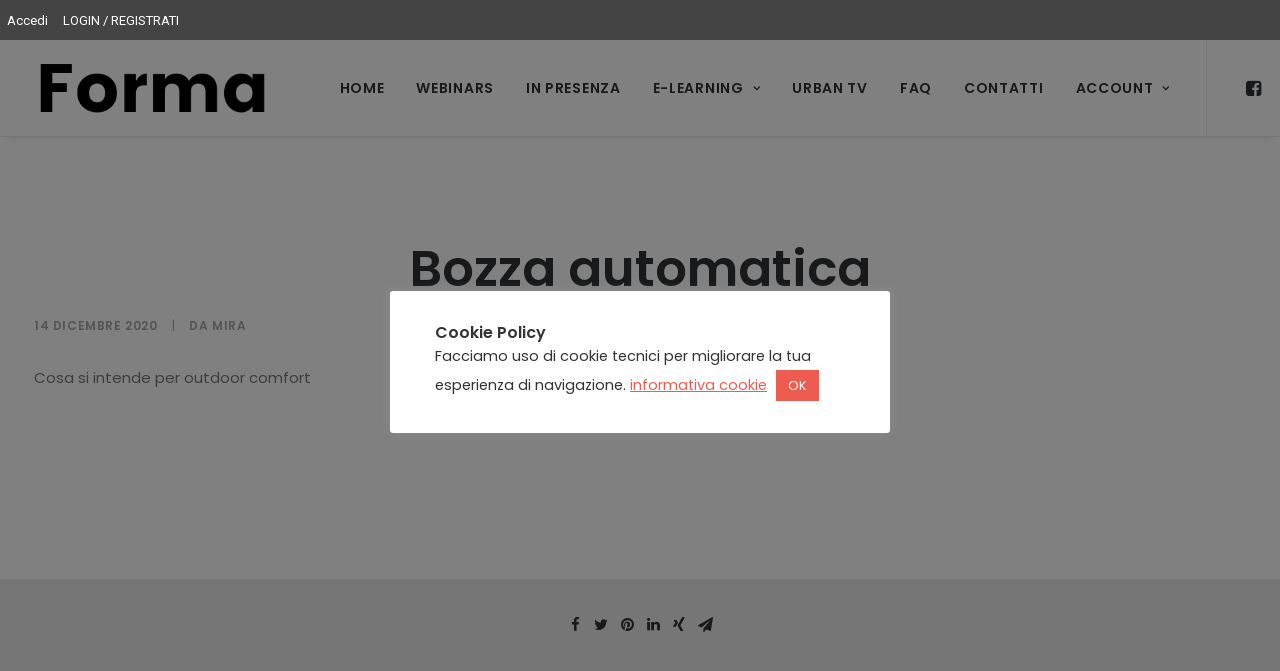

--- FILE ---
content_type: text/html; charset=utf-8
request_url: https://www.google.com/recaptcha/api2/anchor?ar=1&k=6Lcy5q8iAAAAAN0yKQCevXEXdB3hQ9T7SOuhr2MN&co=aHR0cHM6Ly9mb3JtYWdlbm92YS5pdDo0NDM.&hl=en&v=PoyoqOPhxBO7pBk68S4YbpHZ&size=invisible&anchor-ms=20000&execute-ms=30000&cb=xdsb9jq6pirz
body_size: 48450
content:
<!DOCTYPE HTML><html dir="ltr" lang="en"><head><meta http-equiv="Content-Type" content="text/html; charset=UTF-8">
<meta http-equiv="X-UA-Compatible" content="IE=edge">
<title>reCAPTCHA</title>
<style type="text/css">
/* cyrillic-ext */
@font-face {
  font-family: 'Roboto';
  font-style: normal;
  font-weight: 400;
  font-stretch: 100%;
  src: url(//fonts.gstatic.com/s/roboto/v48/KFO7CnqEu92Fr1ME7kSn66aGLdTylUAMa3GUBHMdazTgWw.woff2) format('woff2');
  unicode-range: U+0460-052F, U+1C80-1C8A, U+20B4, U+2DE0-2DFF, U+A640-A69F, U+FE2E-FE2F;
}
/* cyrillic */
@font-face {
  font-family: 'Roboto';
  font-style: normal;
  font-weight: 400;
  font-stretch: 100%;
  src: url(//fonts.gstatic.com/s/roboto/v48/KFO7CnqEu92Fr1ME7kSn66aGLdTylUAMa3iUBHMdazTgWw.woff2) format('woff2');
  unicode-range: U+0301, U+0400-045F, U+0490-0491, U+04B0-04B1, U+2116;
}
/* greek-ext */
@font-face {
  font-family: 'Roboto';
  font-style: normal;
  font-weight: 400;
  font-stretch: 100%;
  src: url(//fonts.gstatic.com/s/roboto/v48/KFO7CnqEu92Fr1ME7kSn66aGLdTylUAMa3CUBHMdazTgWw.woff2) format('woff2');
  unicode-range: U+1F00-1FFF;
}
/* greek */
@font-face {
  font-family: 'Roboto';
  font-style: normal;
  font-weight: 400;
  font-stretch: 100%;
  src: url(//fonts.gstatic.com/s/roboto/v48/KFO7CnqEu92Fr1ME7kSn66aGLdTylUAMa3-UBHMdazTgWw.woff2) format('woff2');
  unicode-range: U+0370-0377, U+037A-037F, U+0384-038A, U+038C, U+038E-03A1, U+03A3-03FF;
}
/* math */
@font-face {
  font-family: 'Roboto';
  font-style: normal;
  font-weight: 400;
  font-stretch: 100%;
  src: url(//fonts.gstatic.com/s/roboto/v48/KFO7CnqEu92Fr1ME7kSn66aGLdTylUAMawCUBHMdazTgWw.woff2) format('woff2');
  unicode-range: U+0302-0303, U+0305, U+0307-0308, U+0310, U+0312, U+0315, U+031A, U+0326-0327, U+032C, U+032F-0330, U+0332-0333, U+0338, U+033A, U+0346, U+034D, U+0391-03A1, U+03A3-03A9, U+03B1-03C9, U+03D1, U+03D5-03D6, U+03F0-03F1, U+03F4-03F5, U+2016-2017, U+2034-2038, U+203C, U+2040, U+2043, U+2047, U+2050, U+2057, U+205F, U+2070-2071, U+2074-208E, U+2090-209C, U+20D0-20DC, U+20E1, U+20E5-20EF, U+2100-2112, U+2114-2115, U+2117-2121, U+2123-214F, U+2190, U+2192, U+2194-21AE, U+21B0-21E5, U+21F1-21F2, U+21F4-2211, U+2213-2214, U+2216-22FF, U+2308-230B, U+2310, U+2319, U+231C-2321, U+2336-237A, U+237C, U+2395, U+239B-23B7, U+23D0, U+23DC-23E1, U+2474-2475, U+25AF, U+25B3, U+25B7, U+25BD, U+25C1, U+25CA, U+25CC, U+25FB, U+266D-266F, U+27C0-27FF, U+2900-2AFF, U+2B0E-2B11, U+2B30-2B4C, U+2BFE, U+3030, U+FF5B, U+FF5D, U+1D400-1D7FF, U+1EE00-1EEFF;
}
/* symbols */
@font-face {
  font-family: 'Roboto';
  font-style: normal;
  font-weight: 400;
  font-stretch: 100%;
  src: url(//fonts.gstatic.com/s/roboto/v48/KFO7CnqEu92Fr1ME7kSn66aGLdTylUAMaxKUBHMdazTgWw.woff2) format('woff2');
  unicode-range: U+0001-000C, U+000E-001F, U+007F-009F, U+20DD-20E0, U+20E2-20E4, U+2150-218F, U+2190, U+2192, U+2194-2199, U+21AF, U+21E6-21F0, U+21F3, U+2218-2219, U+2299, U+22C4-22C6, U+2300-243F, U+2440-244A, U+2460-24FF, U+25A0-27BF, U+2800-28FF, U+2921-2922, U+2981, U+29BF, U+29EB, U+2B00-2BFF, U+4DC0-4DFF, U+FFF9-FFFB, U+10140-1018E, U+10190-1019C, U+101A0, U+101D0-101FD, U+102E0-102FB, U+10E60-10E7E, U+1D2C0-1D2D3, U+1D2E0-1D37F, U+1F000-1F0FF, U+1F100-1F1AD, U+1F1E6-1F1FF, U+1F30D-1F30F, U+1F315, U+1F31C, U+1F31E, U+1F320-1F32C, U+1F336, U+1F378, U+1F37D, U+1F382, U+1F393-1F39F, U+1F3A7-1F3A8, U+1F3AC-1F3AF, U+1F3C2, U+1F3C4-1F3C6, U+1F3CA-1F3CE, U+1F3D4-1F3E0, U+1F3ED, U+1F3F1-1F3F3, U+1F3F5-1F3F7, U+1F408, U+1F415, U+1F41F, U+1F426, U+1F43F, U+1F441-1F442, U+1F444, U+1F446-1F449, U+1F44C-1F44E, U+1F453, U+1F46A, U+1F47D, U+1F4A3, U+1F4B0, U+1F4B3, U+1F4B9, U+1F4BB, U+1F4BF, U+1F4C8-1F4CB, U+1F4D6, U+1F4DA, U+1F4DF, U+1F4E3-1F4E6, U+1F4EA-1F4ED, U+1F4F7, U+1F4F9-1F4FB, U+1F4FD-1F4FE, U+1F503, U+1F507-1F50B, U+1F50D, U+1F512-1F513, U+1F53E-1F54A, U+1F54F-1F5FA, U+1F610, U+1F650-1F67F, U+1F687, U+1F68D, U+1F691, U+1F694, U+1F698, U+1F6AD, U+1F6B2, U+1F6B9-1F6BA, U+1F6BC, U+1F6C6-1F6CF, U+1F6D3-1F6D7, U+1F6E0-1F6EA, U+1F6F0-1F6F3, U+1F6F7-1F6FC, U+1F700-1F7FF, U+1F800-1F80B, U+1F810-1F847, U+1F850-1F859, U+1F860-1F887, U+1F890-1F8AD, U+1F8B0-1F8BB, U+1F8C0-1F8C1, U+1F900-1F90B, U+1F93B, U+1F946, U+1F984, U+1F996, U+1F9E9, U+1FA00-1FA6F, U+1FA70-1FA7C, U+1FA80-1FA89, U+1FA8F-1FAC6, U+1FACE-1FADC, U+1FADF-1FAE9, U+1FAF0-1FAF8, U+1FB00-1FBFF;
}
/* vietnamese */
@font-face {
  font-family: 'Roboto';
  font-style: normal;
  font-weight: 400;
  font-stretch: 100%;
  src: url(//fonts.gstatic.com/s/roboto/v48/KFO7CnqEu92Fr1ME7kSn66aGLdTylUAMa3OUBHMdazTgWw.woff2) format('woff2');
  unicode-range: U+0102-0103, U+0110-0111, U+0128-0129, U+0168-0169, U+01A0-01A1, U+01AF-01B0, U+0300-0301, U+0303-0304, U+0308-0309, U+0323, U+0329, U+1EA0-1EF9, U+20AB;
}
/* latin-ext */
@font-face {
  font-family: 'Roboto';
  font-style: normal;
  font-weight: 400;
  font-stretch: 100%;
  src: url(//fonts.gstatic.com/s/roboto/v48/KFO7CnqEu92Fr1ME7kSn66aGLdTylUAMa3KUBHMdazTgWw.woff2) format('woff2');
  unicode-range: U+0100-02BA, U+02BD-02C5, U+02C7-02CC, U+02CE-02D7, U+02DD-02FF, U+0304, U+0308, U+0329, U+1D00-1DBF, U+1E00-1E9F, U+1EF2-1EFF, U+2020, U+20A0-20AB, U+20AD-20C0, U+2113, U+2C60-2C7F, U+A720-A7FF;
}
/* latin */
@font-face {
  font-family: 'Roboto';
  font-style: normal;
  font-weight: 400;
  font-stretch: 100%;
  src: url(//fonts.gstatic.com/s/roboto/v48/KFO7CnqEu92Fr1ME7kSn66aGLdTylUAMa3yUBHMdazQ.woff2) format('woff2');
  unicode-range: U+0000-00FF, U+0131, U+0152-0153, U+02BB-02BC, U+02C6, U+02DA, U+02DC, U+0304, U+0308, U+0329, U+2000-206F, U+20AC, U+2122, U+2191, U+2193, U+2212, U+2215, U+FEFF, U+FFFD;
}
/* cyrillic-ext */
@font-face {
  font-family: 'Roboto';
  font-style: normal;
  font-weight: 500;
  font-stretch: 100%;
  src: url(//fonts.gstatic.com/s/roboto/v48/KFO7CnqEu92Fr1ME7kSn66aGLdTylUAMa3GUBHMdazTgWw.woff2) format('woff2');
  unicode-range: U+0460-052F, U+1C80-1C8A, U+20B4, U+2DE0-2DFF, U+A640-A69F, U+FE2E-FE2F;
}
/* cyrillic */
@font-face {
  font-family: 'Roboto';
  font-style: normal;
  font-weight: 500;
  font-stretch: 100%;
  src: url(//fonts.gstatic.com/s/roboto/v48/KFO7CnqEu92Fr1ME7kSn66aGLdTylUAMa3iUBHMdazTgWw.woff2) format('woff2');
  unicode-range: U+0301, U+0400-045F, U+0490-0491, U+04B0-04B1, U+2116;
}
/* greek-ext */
@font-face {
  font-family: 'Roboto';
  font-style: normal;
  font-weight: 500;
  font-stretch: 100%;
  src: url(//fonts.gstatic.com/s/roboto/v48/KFO7CnqEu92Fr1ME7kSn66aGLdTylUAMa3CUBHMdazTgWw.woff2) format('woff2');
  unicode-range: U+1F00-1FFF;
}
/* greek */
@font-face {
  font-family: 'Roboto';
  font-style: normal;
  font-weight: 500;
  font-stretch: 100%;
  src: url(//fonts.gstatic.com/s/roboto/v48/KFO7CnqEu92Fr1ME7kSn66aGLdTylUAMa3-UBHMdazTgWw.woff2) format('woff2');
  unicode-range: U+0370-0377, U+037A-037F, U+0384-038A, U+038C, U+038E-03A1, U+03A3-03FF;
}
/* math */
@font-face {
  font-family: 'Roboto';
  font-style: normal;
  font-weight: 500;
  font-stretch: 100%;
  src: url(//fonts.gstatic.com/s/roboto/v48/KFO7CnqEu92Fr1ME7kSn66aGLdTylUAMawCUBHMdazTgWw.woff2) format('woff2');
  unicode-range: U+0302-0303, U+0305, U+0307-0308, U+0310, U+0312, U+0315, U+031A, U+0326-0327, U+032C, U+032F-0330, U+0332-0333, U+0338, U+033A, U+0346, U+034D, U+0391-03A1, U+03A3-03A9, U+03B1-03C9, U+03D1, U+03D5-03D6, U+03F0-03F1, U+03F4-03F5, U+2016-2017, U+2034-2038, U+203C, U+2040, U+2043, U+2047, U+2050, U+2057, U+205F, U+2070-2071, U+2074-208E, U+2090-209C, U+20D0-20DC, U+20E1, U+20E5-20EF, U+2100-2112, U+2114-2115, U+2117-2121, U+2123-214F, U+2190, U+2192, U+2194-21AE, U+21B0-21E5, U+21F1-21F2, U+21F4-2211, U+2213-2214, U+2216-22FF, U+2308-230B, U+2310, U+2319, U+231C-2321, U+2336-237A, U+237C, U+2395, U+239B-23B7, U+23D0, U+23DC-23E1, U+2474-2475, U+25AF, U+25B3, U+25B7, U+25BD, U+25C1, U+25CA, U+25CC, U+25FB, U+266D-266F, U+27C0-27FF, U+2900-2AFF, U+2B0E-2B11, U+2B30-2B4C, U+2BFE, U+3030, U+FF5B, U+FF5D, U+1D400-1D7FF, U+1EE00-1EEFF;
}
/* symbols */
@font-face {
  font-family: 'Roboto';
  font-style: normal;
  font-weight: 500;
  font-stretch: 100%;
  src: url(//fonts.gstatic.com/s/roboto/v48/KFO7CnqEu92Fr1ME7kSn66aGLdTylUAMaxKUBHMdazTgWw.woff2) format('woff2');
  unicode-range: U+0001-000C, U+000E-001F, U+007F-009F, U+20DD-20E0, U+20E2-20E4, U+2150-218F, U+2190, U+2192, U+2194-2199, U+21AF, U+21E6-21F0, U+21F3, U+2218-2219, U+2299, U+22C4-22C6, U+2300-243F, U+2440-244A, U+2460-24FF, U+25A0-27BF, U+2800-28FF, U+2921-2922, U+2981, U+29BF, U+29EB, U+2B00-2BFF, U+4DC0-4DFF, U+FFF9-FFFB, U+10140-1018E, U+10190-1019C, U+101A0, U+101D0-101FD, U+102E0-102FB, U+10E60-10E7E, U+1D2C0-1D2D3, U+1D2E0-1D37F, U+1F000-1F0FF, U+1F100-1F1AD, U+1F1E6-1F1FF, U+1F30D-1F30F, U+1F315, U+1F31C, U+1F31E, U+1F320-1F32C, U+1F336, U+1F378, U+1F37D, U+1F382, U+1F393-1F39F, U+1F3A7-1F3A8, U+1F3AC-1F3AF, U+1F3C2, U+1F3C4-1F3C6, U+1F3CA-1F3CE, U+1F3D4-1F3E0, U+1F3ED, U+1F3F1-1F3F3, U+1F3F5-1F3F7, U+1F408, U+1F415, U+1F41F, U+1F426, U+1F43F, U+1F441-1F442, U+1F444, U+1F446-1F449, U+1F44C-1F44E, U+1F453, U+1F46A, U+1F47D, U+1F4A3, U+1F4B0, U+1F4B3, U+1F4B9, U+1F4BB, U+1F4BF, U+1F4C8-1F4CB, U+1F4D6, U+1F4DA, U+1F4DF, U+1F4E3-1F4E6, U+1F4EA-1F4ED, U+1F4F7, U+1F4F9-1F4FB, U+1F4FD-1F4FE, U+1F503, U+1F507-1F50B, U+1F50D, U+1F512-1F513, U+1F53E-1F54A, U+1F54F-1F5FA, U+1F610, U+1F650-1F67F, U+1F687, U+1F68D, U+1F691, U+1F694, U+1F698, U+1F6AD, U+1F6B2, U+1F6B9-1F6BA, U+1F6BC, U+1F6C6-1F6CF, U+1F6D3-1F6D7, U+1F6E0-1F6EA, U+1F6F0-1F6F3, U+1F6F7-1F6FC, U+1F700-1F7FF, U+1F800-1F80B, U+1F810-1F847, U+1F850-1F859, U+1F860-1F887, U+1F890-1F8AD, U+1F8B0-1F8BB, U+1F8C0-1F8C1, U+1F900-1F90B, U+1F93B, U+1F946, U+1F984, U+1F996, U+1F9E9, U+1FA00-1FA6F, U+1FA70-1FA7C, U+1FA80-1FA89, U+1FA8F-1FAC6, U+1FACE-1FADC, U+1FADF-1FAE9, U+1FAF0-1FAF8, U+1FB00-1FBFF;
}
/* vietnamese */
@font-face {
  font-family: 'Roboto';
  font-style: normal;
  font-weight: 500;
  font-stretch: 100%;
  src: url(//fonts.gstatic.com/s/roboto/v48/KFO7CnqEu92Fr1ME7kSn66aGLdTylUAMa3OUBHMdazTgWw.woff2) format('woff2');
  unicode-range: U+0102-0103, U+0110-0111, U+0128-0129, U+0168-0169, U+01A0-01A1, U+01AF-01B0, U+0300-0301, U+0303-0304, U+0308-0309, U+0323, U+0329, U+1EA0-1EF9, U+20AB;
}
/* latin-ext */
@font-face {
  font-family: 'Roboto';
  font-style: normal;
  font-weight: 500;
  font-stretch: 100%;
  src: url(//fonts.gstatic.com/s/roboto/v48/KFO7CnqEu92Fr1ME7kSn66aGLdTylUAMa3KUBHMdazTgWw.woff2) format('woff2');
  unicode-range: U+0100-02BA, U+02BD-02C5, U+02C7-02CC, U+02CE-02D7, U+02DD-02FF, U+0304, U+0308, U+0329, U+1D00-1DBF, U+1E00-1E9F, U+1EF2-1EFF, U+2020, U+20A0-20AB, U+20AD-20C0, U+2113, U+2C60-2C7F, U+A720-A7FF;
}
/* latin */
@font-face {
  font-family: 'Roboto';
  font-style: normal;
  font-weight: 500;
  font-stretch: 100%;
  src: url(//fonts.gstatic.com/s/roboto/v48/KFO7CnqEu92Fr1ME7kSn66aGLdTylUAMa3yUBHMdazQ.woff2) format('woff2');
  unicode-range: U+0000-00FF, U+0131, U+0152-0153, U+02BB-02BC, U+02C6, U+02DA, U+02DC, U+0304, U+0308, U+0329, U+2000-206F, U+20AC, U+2122, U+2191, U+2193, U+2212, U+2215, U+FEFF, U+FFFD;
}
/* cyrillic-ext */
@font-face {
  font-family: 'Roboto';
  font-style: normal;
  font-weight: 900;
  font-stretch: 100%;
  src: url(//fonts.gstatic.com/s/roboto/v48/KFO7CnqEu92Fr1ME7kSn66aGLdTylUAMa3GUBHMdazTgWw.woff2) format('woff2');
  unicode-range: U+0460-052F, U+1C80-1C8A, U+20B4, U+2DE0-2DFF, U+A640-A69F, U+FE2E-FE2F;
}
/* cyrillic */
@font-face {
  font-family: 'Roboto';
  font-style: normal;
  font-weight: 900;
  font-stretch: 100%;
  src: url(//fonts.gstatic.com/s/roboto/v48/KFO7CnqEu92Fr1ME7kSn66aGLdTylUAMa3iUBHMdazTgWw.woff2) format('woff2');
  unicode-range: U+0301, U+0400-045F, U+0490-0491, U+04B0-04B1, U+2116;
}
/* greek-ext */
@font-face {
  font-family: 'Roboto';
  font-style: normal;
  font-weight: 900;
  font-stretch: 100%;
  src: url(//fonts.gstatic.com/s/roboto/v48/KFO7CnqEu92Fr1ME7kSn66aGLdTylUAMa3CUBHMdazTgWw.woff2) format('woff2');
  unicode-range: U+1F00-1FFF;
}
/* greek */
@font-face {
  font-family: 'Roboto';
  font-style: normal;
  font-weight: 900;
  font-stretch: 100%;
  src: url(//fonts.gstatic.com/s/roboto/v48/KFO7CnqEu92Fr1ME7kSn66aGLdTylUAMa3-UBHMdazTgWw.woff2) format('woff2');
  unicode-range: U+0370-0377, U+037A-037F, U+0384-038A, U+038C, U+038E-03A1, U+03A3-03FF;
}
/* math */
@font-face {
  font-family: 'Roboto';
  font-style: normal;
  font-weight: 900;
  font-stretch: 100%;
  src: url(//fonts.gstatic.com/s/roboto/v48/KFO7CnqEu92Fr1ME7kSn66aGLdTylUAMawCUBHMdazTgWw.woff2) format('woff2');
  unicode-range: U+0302-0303, U+0305, U+0307-0308, U+0310, U+0312, U+0315, U+031A, U+0326-0327, U+032C, U+032F-0330, U+0332-0333, U+0338, U+033A, U+0346, U+034D, U+0391-03A1, U+03A3-03A9, U+03B1-03C9, U+03D1, U+03D5-03D6, U+03F0-03F1, U+03F4-03F5, U+2016-2017, U+2034-2038, U+203C, U+2040, U+2043, U+2047, U+2050, U+2057, U+205F, U+2070-2071, U+2074-208E, U+2090-209C, U+20D0-20DC, U+20E1, U+20E5-20EF, U+2100-2112, U+2114-2115, U+2117-2121, U+2123-214F, U+2190, U+2192, U+2194-21AE, U+21B0-21E5, U+21F1-21F2, U+21F4-2211, U+2213-2214, U+2216-22FF, U+2308-230B, U+2310, U+2319, U+231C-2321, U+2336-237A, U+237C, U+2395, U+239B-23B7, U+23D0, U+23DC-23E1, U+2474-2475, U+25AF, U+25B3, U+25B7, U+25BD, U+25C1, U+25CA, U+25CC, U+25FB, U+266D-266F, U+27C0-27FF, U+2900-2AFF, U+2B0E-2B11, U+2B30-2B4C, U+2BFE, U+3030, U+FF5B, U+FF5D, U+1D400-1D7FF, U+1EE00-1EEFF;
}
/* symbols */
@font-face {
  font-family: 'Roboto';
  font-style: normal;
  font-weight: 900;
  font-stretch: 100%;
  src: url(//fonts.gstatic.com/s/roboto/v48/KFO7CnqEu92Fr1ME7kSn66aGLdTylUAMaxKUBHMdazTgWw.woff2) format('woff2');
  unicode-range: U+0001-000C, U+000E-001F, U+007F-009F, U+20DD-20E0, U+20E2-20E4, U+2150-218F, U+2190, U+2192, U+2194-2199, U+21AF, U+21E6-21F0, U+21F3, U+2218-2219, U+2299, U+22C4-22C6, U+2300-243F, U+2440-244A, U+2460-24FF, U+25A0-27BF, U+2800-28FF, U+2921-2922, U+2981, U+29BF, U+29EB, U+2B00-2BFF, U+4DC0-4DFF, U+FFF9-FFFB, U+10140-1018E, U+10190-1019C, U+101A0, U+101D0-101FD, U+102E0-102FB, U+10E60-10E7E, U+1D2C0-1D2D3, U+1D2E0-1D37F, U+1F000-1F0FF, U+1F100-1F1AD, U+1F1E6-1F1FF, U+1F30D-1F30F, U+1F315, U+1F31C, U+1F31E, U+1F320-1F32C, U+1F336, U+1F378, U+1F37D, U+1F382, U+1F393-1F39F, U+1F3A7-1F3A8, U+1F3AC-1F3AF, U+1F3C2, U+1F3C4-1F3C6, U+1F3CA-1F3CE, U+1F3D4-1F3E0, U+1F3ED, U+1F3F1-1F3F3, U+1F3F5-1F3F7, U+1F408, U+1F415, U+1F41F, U+1F426, U+1F43F, U+1F441-1F442, U+1F444, U+1F446-1F449, U+1F44C-1F44E, U+1F453, U+1F46A, U+1F47D, U+1F4A3, U+1F4B0, U+1F4B3, U+1F4B9, U+1F4BB, U+1F4BF, U+1F4C8-1F4CB, U+1F4D6, U+1F4DA, U+1F4DF, U+1F4E3-1F4E6, U+1F4EA-1F4ED, U+1F4F7, U+1F4F9-1F4FB, U+1F4FD-1F4FE, U+1F503, U+1F507-1F50B, U+1F50D, U+1F512-1F513, U+1F53E-1F54A, U+1F54F-1F5FA, U+1F610, U+1F650-1F67F, U+1F687, U+1F68D, U+1F691, U+1F694, U+1F698, U+1F6AD, U+1F6B2, U+1F6B9-1F6BA, U+1F6BC, U+1F6C6-1F6CF, U+1F6D3-1F6D7, U+1F6E0-1F6EA, U+1F6F0-1F6F3, U+1F6F7-1F6FC, U+1F700-1F7FF, U+1F800-1F80B, U+1F810-1F847, U+1F850-1F859, U+1F860-1F887, U+1F890-1F8AD, U+1F8B0-1F8BB, U+1F8C0-1F8C1, U+1F900-1F90B, U+1F93B, U+1F946, U+1F984, U+1F996, U+1F9E9, U+1FA00-1FA6F, U+1FA70-1FA7C, U+1FA80-1FA89, U+1FA8F-1FAC6, U+1FACE-1FADC, U+1FADF-1FAE9, U+1FAF0-1FAF8, U+1FB00-1FBFF;
}
/* vietnamese */
@font-face {
  font-family: 'Roboto';
  font-style: normal;
  font-weight: 900;
  font-stretch: 100%;
  src: url(//fonts.gstatic.com/s/roboto/v48/KFO7CnqEu92Fr1ME7kSn66aGLdTylUAMa3OUBHMdazTgWw.woff2) format('woff2');
  unicode-range: U+0102-0103, U+0110-0111, U+0128-0129, U+0168-0169, U+01A0-01A1, U+01AF-01B0, U+0300-0301, U+0303-0304, U+0308-0309, U+0323, U+0329, U+1EA0-1EF9, U+20AB;
}
/* latin-ext */
@font-face {
  font-family: 'Roboto';
  font-style: normal;
  font-weight: 900;
  font-stretch: 100%;
  src: url(//fonts.gstatic.com/s/roboto/v48/KFO7CnqEu92Fr1ME7kSn66aGLdTylUAMa3KUBHMdazTgWw.woff2) format('woff2');
  unicode-range: U+0100-02BA, U+02BD-02C5, U+02C7-02CC, U+02CE-02D7, U+02DD-02FF, U+0304, U+0308, U+0329, U+1D00-1DBF, U+1E00-1E9F, U+1EF2-1EFF, U+2020, U+20A0-20AB, U+20AD-20C0, U+2113, U+2C60-2C7F, U+A720-A7FF;
}
/* latin */
@font-face {
  font-family: 'Roboto';
  font-style: normal;
  font-weight: 900;
  font-stretch: 100%;
  src: url(//fonts.gstatic.com/s/roboto/v48/KFO7CnqEu92Fr1ME7kSn66aGLdTylUAMa3yUBHMdazQ.woff2) format('woff2');
  unicode-range: U+0000-00FF, U+0131, U+0152-0153, U+02BB-02BC, U+02C6, U+02DA, U+02DC, U+0304, U+0308, U+0329, U+2000-206F, U+20AC, U+2122, U+2191, U+2193, U+2212, U+2215, U+FEFF, U+FFFD;
}

</style>
<link rel="stylesheet" type="text/css" href="https://www.gstatic.com/recaptcha/releases/PoyoqOPhxBO7pBk68S4YbpHZ/styles__ltr.css">
<script nonce="YxbBTR5d0IjYVzn_J0BVbg" type="text/javascript">window['__recaptcha_api'] = 'https://www.google.com/recaptcha/api2/';</script>
<script type="text/javascript" src="https://www.gstatic.com/recaptcha/releases/PoyoqOPhxBO7pBk68S4YbpHZ/recaptcha__en.js" nonce="YxbBTR5d0IjYVzn_J0BVbg">
      
    </script></head>
<body><div id="rc-anchor-alert" class="rc-anchor-alert"></div>
<input type="hidden" id="recaptcha-token" value="[base64]">
<script type="text/javascript" nonce="YxbBTR5d0IjYVzn_J0BVbg">
      recaptcha.anchor.Main.init("[\x22ainput\x22,[\x22bgdata\x22,\x22\x22,\[base64]/[base64]/UltIKytdPWE6KGE8MjA0OD9SW0grK109YT4+NnwxOTI6KChhJjY0NTEyKT09NTUyOTYmJnErMTxoLmxlbmd0aCYmKGguY2hhckNvZGVBdChxKzEpJjY0NTEyKT09NTYzMjA/[base64]/MjU1OlI/[base64]/[base64]/[base64]/[base64]/[base64]/[base64]/[base64]/[base64]/[base64]/[base64]\x22,\[base64]\\u003d\\u003d\x22,\[base64]/CnBrCkEl/MG3DnyvClAHCmMOlIcKdV1IvCFvChMOYP2PDtsOuw4DDqMOlDRg1wqfDhSnDh8K8w75qw4oqBsKsAMKkYMK+LzfDknjChsOqNExhw7d5wqh0woXDql4Tfkc5N8Orw6F8dDHCjcKkcMKmF8Krw4Bfw6PDgT3CmknCrB/DgMKFBsK8GXpfIixKdMKfCMOwI8OtJ2Quw7XCtn/Dn8OGQsKFwq7CgcOzwrpccMK8wo3CghzCtMKBwqvCsRV7wrd0w6jCrsKyw5rCim3Dqx84wrvCg8KQw4IMwqbDiy0ewoHCv2xJBMOFLMOnw4JUw6lmw6vCssOKED9cw6xfw5fCs37DkHHDkVHDk1wEw5lyUcKcQW/DojACdXEaWcKEwrzCog5lw4nDmsO7w5zDrnFHNWE0w7zDonvDj0UvIhRfTsKWwqwEesOUw7TDhAs4DMOQwrvClMKIc8OfCsOjwphKWMOsHRg/YsOyw7XCu8KhwrFrw6UBX37CsybDv8KAw6TDh8OhIyF7YWonE1XDjWrCpi/DnDpKwpTChkHCgjbCkMK8w40CwpYKG39NDsOQw63DhykewpPCrAlQwqrCs349w4UGw69Lw6kOwo/[base64]/DjsKuwrrCkB/DoSrCqsKFW2FLwr7CgCzCiWTCtDBTLMKUSMOPDV7Dt8KkwobDusKqWibCgWU+FcOVG8Otwppiw7zCocOMLMKzw6fCgzPCsj/[base64]/DtmTDr2HCixTDiE7Doh7Cig88Y0w3wrDCvR/Dr8KoVhs0FS7DkMKOQyXDgRXDtSzCkMK9w7HDnsOKBnTDjDwKwo5tw5RnwpZuwppZTcK3BG1nAG/CvsKDw5BUw64aP8O/[base64]/DmMODbnMLZsKjw7tJw67Dm0gMwqLDmcOWwoTCscKdwrvCjsKoOMKrwrh1woQVwpVew6/CvwAiw7rClTLDhmbDhjl8R8O4wrdgw7ADP8Oyw5HDnMKxaCLCrBkFWTnCmMODGMKCwp7DuTLCq3QuTcK+w69Ow5hsGhJiw6rDiMKYSsOfUcK1w5hrwp3Dh0rDksKMDRrDgCrChMOQw6BfFhrDhmlpw7ktw6dtaVrCs8OAwq88d03Dg8KnRijCgXISwpzDnSXCl1/DtDB4wqDDuiXDlBt/K1Brw4fCsSbCmcKVKjBmd8OQWVjCpcO5w53DjyrCncOyXmkPw5FIwoZwTCnCvg/DtsOzw611w5LCukzDlTwnw6DDrVxSSVUEwqVywqTDiMOpwrQww4lePMOUWiNFKFNPNUfCj8KUwqcZwpwFwqnChMODZ8OdaMOPBjjClUXDgsK4PAsJTkBYw6UJRmDDrsOWf8Orwq3Du1LCnMKLwobDlsKswpzDqijCusKqU3HDhMKNwr7CssKhw7TDpsO9DgfCnC/[base64]/wqRlwo7Ckj0pwo5pw47DshJvwonCtkk9wqrDgGhoMMO9wo5Yw4TDlnvCvE89wqvCocOZw5zCo8KSw7QLE1tofGjCiC57fMKXQ2bDqMKzbw12TcO4wos0JxwWbMOcw47DlRjDlMOWZMO2XsOkEsKtw7FhYQoUWwgkXDhFwp/[base64]/CoU9TGkbCuVvDrcOSw4YGNcOrcsKbw61cGMK6GcOrw4HCo1nCjsKpwrYKY8OoQAEzJcOtwr3CusOvwojCkl1JwrpYwpPChG4LNzx0w4rCpT/[base64]/w7bDogzCkGExw4bCum5sVF4ufRjDphImMsOGUV/CgcOCb8OPwpE6DcKiwq/Cv8Ovw6vDnjvCm3UpIBxJMiwnwrzDuSVufjfCk0h0wq/[base64]/DtMOZQyDDoF7DjsKlwq7CoDrDskbCpMOYwpJAOizDqmgUwpBlw6o+w7EZKsKXISxPw7PCoMKvw7zClQzCnB/CsEvCoEzCkEN3ecOII1cRL8K8wqjDnysGw63CoijDlsKKJsKZJFvDj8KTw4PCuSfDqwMuw4rCtSIPUGpGwqBOT8KpGMK/[base64]/SUzDtsOkECd7ERPCqMOEFMK9woXCk8OAUsK0wpEUPMKww78ZwrHCicOrc0lFw7gPw657wr5LwrTDk8K2asKSwo5XUAjCsU0Ew4kUbkEXwrAsw73CsMOnwr/Ck8KBw6MSwpZ8GlvDgsKQwoHCq2rCpMKgMcKUw7nDh8O0TMK1PsOCagbDh8KoY0zDkcKPAsO7aTjCmcO+RsKfw5BNT8Oew7/DslkowocEbGgHwrTDlT7DlcOHw6jCm8KXFTEsw7zDlsKdw4rCu3vCpXIHwpNCFsOqN8OzwqHCqcKowoLCq2DCvMO/UcK+fcKJwrrDrmpHYRp6WsKKU8KFA8K1w7vCicOTw48Iw5Fkw6nDky8iworCqGvClXzCkmLCnmMpw5PDjcKQM8K4wqprdTscwp/ChMOYLUvCgGZyw5AUwq1xaMODQmcGdsKcMk/[base64]/F8KjZsKpRsKTw7nDiiJow4EHYxEjIjsiEBjCgMK0awnCscO/bMORwqHCmSbDr8OoeD9jWsODGh9Kb8OoPGjDjREgG8KDw7/[base64]/CkyxpwrrDnhZ6w4rDmhcVGcK8GMKHKMK7w49MwqzDmsKMOVbDqATDsADCumrDiGrChkjCujnCssKEOMKqAsKfEsKudUPCmVUewq3CkEB0OwcxLx3DkCfClELCqcK/RGhUwpZKwo1Mw5/Dp8O7engWw6rCh8KjwrzDhMK2wpLDkMO4IH/CnT4YNcKZworDjB0Lwq8DWmjCqRR4w7bCjsKoPxnCuMKGYMOhw5TDuzkINMOawpHDuDRaG8O/w6Ygw6piw4HDkxDDqRclPcKbw6VwwrU8w4c+QsOKUCjDtMKew7Y1SsKHSsKCM0XDn8KWAS4+wqQdw4zCvMK2eizCl8Oxb8OASsKLYcO/dMK/[base64]/[base64]/DnyHDlXfCnRXDnDvDuX7Ck8OZw6Rjw4hPw7J2bAHCqsOAwoHDlsKOw6XColLDrMKFwr1vGzM4wrYaw546UTjDkcOrw7MCwrRLNkzCtsKtacKkNUcNwp4Ia2/Cm8OewrbDnsKbGW3ChzfCt8OXQ8KJOMOxw6nCgMKJMF1MwqDCrsKaD8KABG/[base64]/DiMKBwq1xCcKyFBRnMsKSS8KpasKWw5l7w4hzGsOFPhgywqvCrcKdw4fDmTlVWz/Diz9lKMKtanTCtlHDn2/ClsOsdcOZw6LCtcOVRsK+VEXCjsOrwot7w7INUMOUwoPCoh3ClsKnci1xwpM5wpHDjQbDrAjCkS0Nwp9NPjfCjcO9wqHDp8OPSsOhwpjDpgTDlzBdPgfCrDsXclhcwpvCgsOWCMOhw7Qew5XCh2DDrsOxRF7DscOmw5TChFoHw4dCw6nCljfDj8ODwo43wqVoKhrDjg/Cs8Khw7Aiw7DDhsKdw6TCqcKfCSAWwr3DgQE0IDTDvcKdMsKgOsKSwp5NAsKYIMKOwrsGGQ0iBg8jwovCqC/[base64]/w6Blwo1Xwp3DvxRSw4jDkcOHw77CuEJwwpDDpsOzLUpkwr/[base64]/DpsKlwo8VWD5XOmxzwokFw5cAw5Nhw4R+C2k3OU/Cpws6woViwqtIw73Cm8KFw6XDvyzCvcKOPRTDvRvDgsK4wq9gwpcyQWLCh8KnHBF6VltRDCfDp2Vkw7TDhMOkN8ODTsKfQDxww6Alwo3DhMOJwrdFGMOywpRdJsO1w58Bw6szICk/w6HCssOqwr/ClMK6esO9w7UQwo3DgsOew65+wp8Xwo3Dg2g/VUfDkMKUV8KIw4VjbMKOdsOubG7DpsOqGBITwr/Cs8OwOsKZT03DuT3ClcKDYMK/FsOrWcO3wroGwrfDrX9swroXUcO8w5DDp8OVeAQew7LCmMO5UMK9dlwTwp9ieMOmwrx2JsKDPMOEwqA9w4/Chl4vK8KMOsKEZRjDkcOeCsKLw7jCsAVMEn0cX2QGDlABw57Dn3pncMOrwpbDk8KMwpTCscOPacKmw5zDqcOow5vCrj8/a8Kkcl3Dq8KMw6VVw6nCp8KwGMKoOgLChjTDhTdxw7vDlMK/w5RKaEo4OMKePWjDs8Khwr7DpCY0W8OyEwrDpF99w63CocKcND7Dpk1Ww4nCjiPCpzVbAVDClVcLOAcBEcKiw67DuBnDpsKJRkY3wrkjwrjCu1QcMMObIkbDmAAdw4/CkkQdBcOqwoDChyxjbinCucKybCouYAnDo0Fyw70Iw5kWVAZAw5oZCsO6X8KZfRIkBn1Vw6zCocO2QkbDh3scZxfDvnF+d8O/[base64]/wpQtw5rDvnrCp0HDhSgODcKKAj1iWMOTKMKZw5DDi8OHfhRswqbCusOIwoldw5TCssK/bmjDpsKncQTDgjg0wqcSZ8KMdVUcwqYuwo8mwq/[base64]/Dr8OGw5UAw6bDpj7DrTMZfVV2wqdWwo7DocOuw5s4wovCsErCvcO5NcOHw7PDl8OzACPDuBjDucOpwrMtXw4Yw4ImwpFyw5/DjWvDsCl0JMOddRBKwoDCqQrCtMOOA8KcCsOzOsK8w6jCicKKwqBkEDdTw57DisO2w7XDs8Kaw7M0YsKyCsOHwqpZw57DhHfCvcOAw5rDm2fCs3FXPRnDscK3w5ASw5HDnEjClMORJ8KJFcKjw57DhMOLw6VRwqDClw/CsMKIw57Cj0/Cn8O5CsODGMO3dx3CkMKGLsKcZ3ASwo9ew7nDkn3DkMOew4ZiwpckfE9fw4/[base64]/Ctm7DqcKJFmZsw7rDgWV5wr85JyzDuiltwpbDv1zDq1U/[base64]/[base64]/CpFRvL8OnZsKlw5LCpcOTQcKRQcOqwrjCu8Omw5zDmsOpJXliw6ZDw6sbDMO3WMOkPcObwptdHsOpXE/CjAzCg8KRwpMgDnzCrBHCtsK6ZMO3RsO8LcOmw6REJcKtaQMDRSvDiH/DusKFw7N6FwXDmQJRCwF0dkw9P8O5w7nCt8OZfMK0bkIWTGXCq8O9NsOqWcKJw6QBAsOZw7R4X8O5w4cTbANSPjIXKXsqWcKiEQzDqVHCqS4Rw6xUwqLCi8OpMxIzw59nSMK/wr/Cr8Klw7vCk8OHw4rDtMO7RMORwr4swrvChmLDmMKnT8ORQsODcgXDgkdtw6scaMOswqnDoQ9/woQZZMKQJx/Dn8OJw6pIw6vCqDUEwqDCmGFnwoTDgWMUwosTw6FgOk/Co8O4B8Orw6NzwqvCj8KDwqfCnVXDiMOocMKrwr/DlMKeYcO2wrXCpl/DqcOSHHvDpnoMUMOnwp3ChcKLKg93w4Zqwq4gMishX8OlwoDCv8OcwrbCngjCicOHwoQWGCXCrMKofMKBwoDCqz4OwpzCjsO8wqs3BMO1wqZPdsOFFQbCp8KiAUDDhQrCui/Dij7DpMOKw4xJw7fDlQtePTxdw6nCmEzClCB0OE0FNcOMV8KNdFXDhsOnHlERYRHCjljDsMORw5oxwp7Dv8KQwpknwqYYw4rCkT7DsMKiCXjDmFjDsEMWw4XDgsKww6l4R8KBw7TChVMSw5HCu8OZwqUiwoDCoX1Pb8OvVwjCisOTFMOmwqEzw6Y5Q0nDh8KGfh/CpUJgwpYcdcOzwp/DkSvCosKXwrppwqDDqgYIw4I+w4/DnEvCn2HDpsKvwr7DvSDDssKMw5nCksOfw4Q5w47DrTVjemBtwotnV8KgRsK5EsOFwpxnTAnCi1bDqSvDmcKJKwXDhcOlwqXCjwFAw6LCrcOIIC/ChlpPQMKCSArDmlQ0N1NVAcK7IEkbaFbDoWXDgGXDmsKtw5LDmcO5SsOAGjHDhcK9agxwOMKaw5pZQRrDq1x/E8Kww5fCmMO7a8O6wqvCgFnDhsOBw4gcw5DDpwDCncOnw5cfwpcLwpjCmMKWFcKfwpdNwrnDvnjDljBew5fDg1rCsgbDoMO/[base64]/[base64]/[base64]/CtGBOw4zDvcKSQSkQKcO1wrLCknjCtClMwrLDlGdhfMK/WVLDkynCvcOBJMOEBWrDmsObLMOAYsKdw7LCtzsVC1/DqjgVw710wp/DgMOXWcKHTMOOKcKUw7LCisOswpRYwrBWw7nDm0bCqzQvIEdJw4w9w4nCtSgkWDkLCzhswrtobkBrVsKFwqzCgCHDjR8LE8K/[base64]/DgMKDDsORw6LCm8ObB8KrwrlhwqBAbDEAa8OQGMKBwpB0wpkiwrNhUnJiJmDDpxzDkMKDwrEcw6UlwrvDoGF/IivCi0QpLMOJCwUwWsKwGMKBwqfChMK3w4rDmlMaQ8OTwoDCscOIZwnCggkCwp/[base64]/[base64]/Cn0wRwpZlIiodFADCtcOCw4pYwqvDl8OFOFJ4ccKPdTDCn0XDmcKwTBp4LWvCvsKKJCV0fyIUw7wGw5rDkDvDiMOADcOPflHCrsKdaAvDpcKIXAERw6/Cl2TDosO7worDnMO1woQZw47DqcOoJArDh1nCjWlbwoVpwpXCsBYTw77ChADDiRdow6/Dvh41CcOlw7jDiCzDsTxiwpx8w6bCpMK+woVBSFYvfcKRPsO6I8O0woZww5vCvMKJw6kiVQknO8KyKlVUKG5vw4PDnWvDqTJXNkMjw7bCt2V7w5PCvSpIwrvDsHrDr8K3G8OmWV8VwrrCv8K+wrDDkcO/w5/DocOqwrjDjcKAwoLDkRLDiG1Tw7dtwpPCklzDrsKqH30vQRsFw54UIFhkwo8vAsOsJUV4SzPCpcKxw7/DuMKWwotTw69wwqxmeE7DqWTCtcK/[base64]/[base64]/CinJCwovCi8O+wro6IjI2wpPDm8OnJDZ/[base64]/CocO9O8KlwpnDmcOWwqUnZXDDg2DDsCZ2w4EVw5fDlsK7IXLCoMOiE0/Cg8OSH8KiBCvDjzdNw6lnwojCoSAOH8O5IDkRw4YwVMKgw47DvEfCsx/DgTDChsKRw4rCksK9BsOocXhfw4cXfhE4QMOiSG3CjMK9DcKzwpMXHw/Dtz8ieWfDnsKIw6A7c8KORmtJwrYxwrgNwq43wqbCsm3Cp8KEEQ8iT8O4esOrX8OEPkBIwqHDnnMIw58jThHCksOlw6Y+W0xRw5Yowp7ClMKRKsKJRg1tYFvCs8KCSMK/SsOnbFEvQFPDjcKRE8Oqwp7DsgDDlmFxcXLCoTgPPnoewovCizHDphzDrnvDnsOZwpHDmsOIAsO7Z8OWwotyTV98f8KVw57CnMOufcO2LEgnGcOfw610w7XDrWZLwr3DtsOtwrw9wrV5wofCqyjDn3LDiEzCt8KmSMKJTSRjwo/Dn2HDly0vSGfDnyXCt8OMwo/DtsORY3tjwo7DqcKQdGvCtsO4w6xZw7NsdcKrDcO5I8KOwq1/W8Omw5xbw5zDpGdPCT5EV8O8w5lmGMOaAR4FN1IDa8K3K8OXw6sdw7EIwrZRPcOSacKAKMOrVF7Duz5Gw4Yaw7DCkMKWbzZ5asOlwowVKgvDpE3DuT3DpREdN2rCk3oUa8KBdMKebWTDhcK/wpPCsRrDjMOCw4s5RA5Xw4JFw7LCkDF/w6bDuAUTdyfCscK1aDUbw5N9wrZlw4LCnSwgwp3ClMKPeAo5E1NTw78Cw4rDpjAwFMOUWht0w5PDucOOTsOTIX7ChsOdDcKSwoTDjcO5ESt7JlQWw6vCvhILw5fDtsO1wqDCu8OmHT/DnXxzXGkYw4zDlMOobjNgwqXDoMKLXEYGYcKTOEpFw6ZTwo95H8OOw4JHw6PCt1zDhcKKEcOUBl4YK3MzPcOFw7MUU8OPw7wMw5UBZUI4wpHDtDUdwp/DqUXDn8KjHcKJwr9QYsKeF8O+fMO9w6zDs3V8woXCi8Oxw4Ypw7zDt8OIw4LCgVrCl8Ofw4AiNCnDsMKMIBNiD8OZw6cnwqd0WiB2w5ckwqBHAyjCmj5CJMKpF8KoccKLwo1Ew58Uw4XCn0R6FjTDqEk2wrN4IwELEMKSw6jDohpJZVLDuB/Cv8OcHsOZw7DDhMKlfT80SxdUbBPDkWvCtUDDpCkRw7d0w7Zywr17cxkVD8OuZV5Uw4hCHgjCrsKpT0rCrcOEYMKZQcO1wrHCu8KSw6U7w4NNwp44U8ODcMO/w4HDkMOPwqAbW8K5w65kwqPCnMOyEcOtwrVqwptOTzdKIyQxwq/[base64]/CsCbDksKpwpTCsSrChsKrw7PCs3PCrDjDqAUDbsOpCk8VM2HDqA90f2oCwp/CtcOUUnkuVxPCqsOgwqs1AAQycyvClsOnwqHDhsKpw7bCrinCuMOhw4zCkgZCw5zCgsOswp/DtMOTSXXDjsOHwphvw5xgwpHDvMO7woJ9w61/bx5gJcO/AgLDryXCjsOQUsOmPsK9w7/DssOZB8Oqw7pDA8OuNULCtSEpwpAZW8O5AMKcdko5wrwKO8K3S2/DicKuXTvDmcOlKcOGTSjCrAZxBgnCsAHCqlhELsOjWWUmwoHDu1rDqsK4wq0Dw7k8wqLDhMOTw6ZWRUDDncOnwqzDpWzDjMKhXcKAw6XDu1nCnmjDn8O3w7PDnRtNE8KIHSHDpz3DkMOwwp7CnxY4enDDkDLCr8O/I8Opw5LCuB7DvynCphxDw6jCmcKKTGLCpTUVSTPDvMK6XsOvGyrDujfDnMObVcOxNsKHw4vCq111w67CrMKKTDAEw6HDlDTDlFNKwoFPwqTDmX9QPF/[base64]/FGRUA3bCgQXDvkJQwpE+wpbDn2EFwrjCryrDkFfCo8KQRwjDmUjDgw8/[base64]/DucO1wprCtcOHwrkBw68nGsO4wrxsKFByw6t/OsOdwqRsw409XnATw7tZdRbCscK0Eg5vwo7DlgfDvcKawrPChsKwwpXDhMKjFMKxWsKLwrwIKRtnCyHCkcOLXcOUWcKiKsKvwq7ChEvCrw3DtX12RFF0PMKWVCjCrA7CmGTDoMOHN8OzBMOswqw+fnzDmsOew6jDicKAD8K1wptYw6rDs0DCsSBeL1RUwq/DqMOXw5HCqcKfwrAaw6ZoV8K5KVfCosKaw4ktwo/[base64]/UMO6KRM2BHg3w7fCsTHDnsKhwqzDqMOaCMKeVC/CjTUkwrfClcO/[base64]/YcOUwqjCgytRZUfDkgfCsSp0w70iworCkcKCP8KiRcK0woBMAk57wrzCqsKiw53Cj8Olwqx7AxRdGcOmKcO0wrZrWiVGwoJbw5bDncOdw5gQwpvDqwpjwprCoEsPw6rDvsOrB17Ds8OYwp9pw7PCu2/[base64]/[base64]/CqGDDrQ7CsjnCgcOpKmXDlW/[base64]/w7hgwojCtcOoLsO9wo7Ct8OqU3cuwpQEw7/DmMKbacO1wqFKwrfDsMKmwoAPYXfCk8KMXcOSGsOraWJ4w6B6cFdkwrvChMKWwqY7bsKeLsOsc8K1wrjDsVTCrRxywoHDlsO+w7rCrCPCjEVew4MGAj3DtC5LWsOfw7RMw6fDlcK+eA8QKMOUCcOKwrrDusK/w6/CgcOGLWTDvMORRsKxw4bDmz7CgcKXJ2Raw5ASwp/[base64]/CicOVwqPDtsK1IWI2w6Rgw7MeUMKDWVPDgcO9JwHDnsK0dUDCnEXDhMK9CsK5fkIrw4nCvEBlw6UGwqQfwo3CvXLDm8KpS8KAw4cNF2IQJcKTacKACFHCh3Zhw6wcR1tjw7XCt8KePEXCo2nCocKvAVXCpsOfQz1HMMKXw7/CgyN5w7jDgsKew4HCrgwkVsOrUiUccgU2w48hKXZOR8Oow6tVOTJCVlHCn8KNw7HCnsKAw4NVejACwrPClALCtkfDncOzwowPEcK/MUVewod8CMKIwooOScOgw7UOwpPDoxbCvsO3CsO6c8KeAcKqVcKEX8OwwpwIGRDDo2vDqRoiwq50wpATfVV+PMKqJMODPcKVb8OaRMOjwoXCuE/Cm8KOwr1PUsOLEsK3wqg4DMK7b8Ozwr/[base64]/DocKdFsKEw6gSfMKfwonDgw/DsMKgFMKFw44rw7/CljkiXAfCisKDM2VuHsOGMzpCFhfDjwTDp8O1w4PDshYwEicRFX3CjcOlasK0ZSgfwpAIDMOpw6tvFsOCNcOywoRgBXhnwqTDvsOfSBvDgMKfw59Yw5HDusK5w4zDtUTCvMOBwp9GPsKSXFrClMOGw7jCkBRzA8KUw5Jlwq/CrisXw7HCuMKhw4LDhMOzwpwlw4vCg8Okwo5sAERzAlMONQbCtDBWH3QmcCoMwp00w6ZCaMOrw5oTNhzDvsOcA8Kcwq4Hw6UtwrrCpMKrSwFMamDDjFM+wqrDigYPw7/DgsOLaMKaNgbDuMO4TXPDl24CUUPDpMKbw5t1SMOkwoAbw4FSwrc3w6DCs8KMPsO6wo0dwqQEHcO0LMKuw4/DjMKPCEZ6w5bCuHUbIV17EMKoKhAowpnDumvDgjZLbMORQMKzNGbCkQ/Ds8KEw6/[base64]/DlMODWFPDnR1ww5DDrTXCmMORLFh4w7vDpcONw6M+w7BWDi52cCpALsKWw7pfw7kOw6zDpi9xw54Iw5RiwqA9woHCiMKZI8OvG1RoHcKtwpR/[base64]/ClMOcCcOFOQXDtkBlwrnCrsK2Yl5Twp/CqWgSw4HDi13CtMKIwroWesKHwopDHMKxME7CsDVWwotmw4M5wpfDiBzDlMK7BUXDpTHCmlzDsiTDn3B8wr5mbxLCmz/CrlQtdcK8w6HCp8OcPQfDhxd1w6LDtMK6w7BmLyrCqcKxRcKREsOjwqx8BhvCi8KwKjDDlMK3PXlqYMOKw5nCqjvClMKTw5PCtDvCpEUbw4vDssKKT8KGw57CvsKlwrPClUrDgytBEcKBDDjChT3Dn0tWW8OEKh1ew4ZwMx1tCcOjw4/CpcKKd8KYw6/DnWNHwrF5woLDlQ/DncO5wppqwrDDpBHCkDzDkhp0WMORCXzCvDbDnxnCu8O8w4oVw4LCpsKVLwHDsmZbw7RSCMKDV0jCuBEmbjfDpcKQDXpmwotQw5tFwrMHwqd6YMKTV8Oaw5ARw5c/[base64]/[base64]/w6nDslTCgnrDqi42K8Kewpw9wpw/w7NbOsOhYMO/wp3DpcO2QQ3CuUzDksKjw4rDs3jDq8KYwrNAw7oEw78swp1rc8ODRUDChsO1fkRZMcKgw5FZZm4kw75zwqfDszQeKMODwp8Nw6FeD8OKc8KDwpvDtsKqRlzDpADCoQTChsK7McKgw4I/HA/[base64]/CiMOYwohLwr8Zamo5cGnCog1SwpgkEcOtw4LCgS/DqcOHAxfCjMO0wpPCj8KveMOzw4fDgcKyw6vCnmjDlGkmwqrDjcOewoEXwrw9w6TCjcOhw6MQdsO7AsKtGsOjw67Dp01ZXUQ5wrTCgCkNw4HCkMO+w6c6F8Klw5RRw7/ChcK2woNUwrs5LjFaKcKSw5pkwqR+clzDk8KYexo/w6hJNknCm8Ocw6RLeMKYwo7DlGw/woBsw7PDlErDsWRDwpzDuwIuLkhvR1RJR8KrwoAdwp8Xc8ORwq99wqNYIRjCmMKDwodMw5QiUMOGw7nDrWYXwrLDuWLDmBpQIHQEw6ELZMKwA8K5w7gAw4ssJcKdw4vCrSfCognCr8O7w6LCscOiVF/CiXHDtDppw7AOw6QTaS85wqvCuMKIHFUrZ8Odw64pMEAJwoURMR/CqVR1XsOBwoUJwppcK8OIeMKoTD8yw47CgSREFiEXd8OQw4UTSMK/[base64]/CrcOjwopnw5fDksOUw4/[base64]/wqAyF8OrYcKhw5HClsK/[base64]/Du8O2aEpOwqRAa8K2wrIUw5FhY1k5w57DlT7DlT7DocO1FMOYJUTDnTBEdMK6w6fCksODwozCgzlGBwHDu0TCiMOnw43DrD/CqHnCoMK7Xh7DgGzDjFLDsRTDgATDgMKwwrQESsKjZ2/[base64]/DicKjwoDDu8OKwrbCk8Kew4zChGRhEhfClMOYW8KrK0hwwod/[base64]/dEzCkcO5ciLDtMKfwrQOfVPDpMO/w6vDpRPCtHrDlH4Nw5vCrsKtccOMAsKNIlvDkMOPPcOQwqvCjEnChWpDw6HCqcKSw7nDhmXDjxfCgsKCKMKSAhAYN8KNw5DDusKewoYuw6PDj8O5dMOpwq5owqQydCXDrcKJw5giTQ9vwpIYFTvCrCzChhbChht6w4oPXMKBwp/[base64]/CtgMWwoRlMGUoRsONW8OWwpoUL8KKJiciwp0PZ8OOw4MLcsK2w4xDw7k5IwXDqMOiw6V0MMK9w60rQsORZzDCnFfCvD3CqlnCmTHCsHh8XMKnLsOtw68DORAHHsKnw6jCvDctbcKFw6V1X8KGN8OHwrNzwr0jwqI6w6zDgXHCj8K5TsKdFMOROC/[base64]/DoGAnwqd3wqHDrgtxfcKPwojDosODNcOmw5FDJ0cSO8OPwrTCmVDDkDLCicO0QXdWwqg9wrhrM8KQLDXCrsOyw57CgCfCk155w6/Dsn7DlwLCuTNWwr/DncONwosiw6kqScKGOGTCnsKcPMK1worCrT0cwp3DiMKzJBs7dsOKFGczTsOvQ03DvsKMw4fDlEFNKTpZw4XCnMOhw6Vow6PDhHnCvApRw5nCiDJjwoolXT0UTkTCtMK/[base64]/w6bDkDxqw51+P8O1w60YHzvDixNQRVVjw4YQwqg4fsOYHjxFKcKaKlXDlWxjOcO9w7UkwqDCt8OAa8KIwrDDgcK8wqgwRTTCo8KFwoPCpHnCj3UJwo8Kw4czw7TCnivCrsK4OMKpw6hCScKRWsO+w7ZlG8Oew7Zow7HDk8KXw4/CsTXCgldOLcOyw4shfk3CnsKIV8K2eMOSDSkMD1HCqcOabTohQMOoS8KKw6ZyKljDkiNJAjFRwp5Bw4g+X8KnU8Ojw5rDizvCp3R2XHTDiXjDjMKlA8KvTy0Cw64/cWLCl0JPw5oow4XDrcOrF0jCqxLDjMKjSMOPZMOKw6AfYcO6H8O1T1fDrAdLD8O/woHDjycXw5fDpsKOd8KwDsKREWp/w6p8w7t1wpcLOx0zdlfCoQjCgcOwEAs7w4jCmcOCwoXCtjcNw68ZwozCsxLDoBogwrHCosOPJsK4IcOvw7h1FMOzwr0qwrrDqMKGWh1dXcOTMcKxw6/[base64]/CrMKcw5/Dk0TCksKrHi97Z2LDmsOiwpwjMQcOwoHDmEdvYcKIw5QUBMKIZU3Dux/CmmDDgGEuDRbDj8O7wrxAF8OKDizCj8KYHW9ywpvDpMKiwqPChknDvVhqwpwQJMK1FsO2bQBNw5zCrQXCm8OrIGnCtXRzwrHCocKrwqASecK/Z37Cv8KMa1bDrEE7UcOADMK9woDChMKWP8OdLsONNHRtwrrCk8KVwoDCq8KTISbCvcOBw7doK8K/w7rDqcOow7gJC0/CosK3DQIVUwnDlsKaw7/CoMKKbHBwTsKaE8Onwo0hwrhCTW/CvcKwwr1TwrrDiFTCsEvCqsK/[base64]/[base64]/DjkxNLGfCqHbClsOjQsOkBzkLFETDtcO+w5LDqQrCsQMcwr3CkDDCi8K+w4jDt8O5FsOcwprDq8KnT1M7PMKww7/DqnhtwrHDjFjDrMO7BFrDsl9rfGA6w6vCnU7CksKbwpnDl3xXwq0mw7NZwpYgNm/DjwnDncK8w5zDu8OrasKgXyJAWi/DiMKxMQjDq1EAw5/DsC5Pw5UXBn9kGglXwrnCuMKgOBAAwrnCoWBaw7wqwrLCqMObQgLDkMKYwp3CoHLDsSNCw5XCtMKkDsOHwrHCvMORw4x+wrxNI8OXNcKoBcOnwr3DgMKzw6XDj2fCjxDDiMKoRsKqw4bDtcKdUMO6w78+SB7DhAzCmzUKwqzCmg0hwpzDosOYAsOqVcO1aA/[base64]/DpsKLw6bCskDCjsKELsK2JVR8T8KAGcOBw6LDjnvChMOPI8KzMjvCm8KawqfDtsKrIhvCisKgWsOXwqQGwobCrMOaw5/[base64]/Cgm/[base64]/ChAzDi3HCvsKrw6VAw7RDAsKlw6LChgnDn27Dl1HDv1PDqDDCmx3DnSMpRGnDjA4+Rk13IMK0aR7DocOywrHDicKQwrBxw4Muw5rDs1bCmzhdN8KsFjZvbD/[base64]/DpMKsw7PCqsK8ZFfDkMKYAGDCsAxYIcKhw7cgA0FbJiM7w4ZMw7cfa04PwrDDu8KkVX7CqBYBSMOLT1vDocKhS8OqwoYjASHDt8KESWPCusKmDnxjZcOlSsKDGsK9w5rCpsOOwotif8OMXcONw4YGaHzDlcKbd1/CtTsXwqcww6thHXrCmUhRwpsIWTDCijnDh8OhwqsbwrZDCcKsKcKcUMOwNsOYw4zDsMK8w6rCsX8Sw68hLm11UgsaPsKQT8KfdcKpXMKFdg8Rwpg/wp/CrcKlEsOGecOVwrNuGsOUwolzw5nCiMOuw6RNw4E9wrvDhQcdVzbDhcO6Y8KywrbDpsKhbsKjI8O6ck7DlcKtwqjClUwrw5PDscKjBMKZw58sHsKpw6HCvgEHJF9Nw7MlVWLChl5qw7vDlMO+wr8hwprCi8OzwpfCrsKXP2/CjjfCkyLDnMK+w6p/[base64]/UMOPwoHCmcOewrTDrsKkwrl8AMKswpk1wqvDh15SAlkrJMKnwpLDtsOqwoLCgcOpE1QdW3loCsKRwrtxw60QwojDksONw77CjWt1w5BNwrnDisOYw6XCqsKRODUFwo0YOyQlw7XDmxd4w5l4w5/Dn8KVwpBhIlEULMOuw6NdwqARRRlKYMOGw5pHeXEcOxPCpULDvB0Zw7LCvF7DucOFPX9MQMKMwqHDhwfCnhkCKxvDksOIwpsWw6B2f8KOwobDpsKbwrHCv8KYwp/Cp8KhA8OEwpXChjrCn8KHwqYRIMKmPVVZwpzCiMOUw7/CqF/DmEkIwqbDiQ4iw5dIw4LCs8O5OS3Cs8OCw7p6wpzCmU0peRLDhVPDv8Oww63CtcKnBsOqw5tgBcOyw7/Cj8OxTE/[base64]/w7fDt8OewpsDBg57wpPDgA\\u003d\\u003d\x22],null,[\x22conf\x22,null,\x226Lcy5q8iAAAAAN0yKQCevXEXdB3hQ9T7SOuhr2MN\x22,0,null,null,null,1,[21,125,63,73,95,87,41,43,42,83,102,105,109,121],[1017145,623],0,null,null,null,null,0,null,0,null,700,1,null,0,\[base64]/76lBhnEnQkZnOKMAhk\\u003d\x22,0,1,null,null,1,null,0,0,null,null,null,0],\x22https://formagenova.it:443\x22,null,[3,1,1],null,null,null,1,3600,[\x22https://www.google.com/intl/en/policies/privacy/\x22,\x22https://www.google.com/intl/en/policies/terms/\x22],\x22e02lkMGVQxJvYPExwHpBJ5EjhhWdb1Ppa9KPXMqG3hI\\u003d\x22,1,0,null,1,1768860931434,0,0,[191],null,[139,179,214,151],\x22RC-i7mv6JNmVDJhtw\x22,null,null,null,null,null,\x220dAFcWeA5Ks6iOq6ZFv4HEA9aoWB3WDkDjXkvNCLP5TB0B-zyS20emTyAw8iONytYEtEYb01raDWgKLNL4NYWSzcKRvMEaKCpRIQ\x22,1768943731384]");
    </script></body></html>

--- FILE ---
content_type: text/html; charset=utf-8
request_url: https://www.google.com/recaptcha/api2/anchor?ar=1&k=6LfpBmcpAAAAAEdS_yzjaOi3AblVSlH-z7AfIK4M&co=aHR0cHM6Ly9mb3JtYWdlbm92YS5pdDo0NDM.&hl=en&v=PoyoqOPhxBO7pBk68S4YbpHZ&size=normal&anchor-ms=20000&execute-ms=30000&cb=mtjb6cmzbqe4
body_size: 48990
content:
<!DOCTYPE HTML><html dir="ltr" lang="en"><head><meta http-equiv="Content-Type" content="text/html; charset=UTF-8">
<meta http-equiv="X-UA-Compatible" content="IE=edge">
<title>reCAPTCHA</title>
<style type="text/css">
/* cyrillic-ext */
@font-face {
  font-family: 'Roboto';
  font-style: normal;
  font-weight: 400;
  font-stretch: 100%;
  src: url(//fonts.gstatic.com/s/roboto/v48/KFO7CnqEu92Fr1ME7kSn66aGLdTylUAMa3GUBHMdazTgWw.woff2) format('woff2');
  unicode-range: U+0460-052F, U+1C80-1C8A, U+20B4, U+2DE0-2DFF, U+A640-A69F, U+FE2E-FE2F;
}
/* cyrillic */
@font-face {
  font-family: 'Roboto';
  font-style: normal;
  font-weight: 400;
  font-stretch: 100%;
  src: url(//fonts.gstatic.com/s/roboto/v48/KFO7CnqEu92Fr1ME7kSn66aGLdTylUAMa3iUBHMdazTgWw.woff2) format('woff2');
  unicode-range: U+0301, U+0400-045F, U+0490-0491, U+04B0-04B1, U+2116;
}
/* greek-ext */
@font-face {
  font-family: 'Roboto';
  font-style: normal;
  font-weight: 400;
  font-stretch: 100%;
  src: url(//fonts.gstatic.com/s/roboto/v48/KFO7CnqEu92Fr1ME7kSn66aGLdTylUAMa3CUBHMdazTgWw.woff2) format('woff2');
  unicode-range: U+1F00-1FFF;
}
/* greek */
@font-face {
  font-family: 'Roboto';
  font-style: normal;
  font-weight: 400;
  font-stretch: 100%;
  src: url(//fonts.gstatic.com/s/roboto/v48/KFO7CnqEu92Fr1ME7kSn66aGLdTylUAMa3-UBHMdazTgWw.woff2) format('woff2');
  unicode-range: U+0370-0377, U+037A-037F, U+0384-038A, U+038C, U+038E-03A1, U+03A3-03FF;
}
/* math */
@font-face {
  font-family: 'Roboto';
  font-style: normal;
  font-weight: 400;
  font-stretch: 100%;
  src: url(//fonts.gstatic.com/s/roboto/v48/KFO7CnqEu92Fr1ME7kSn66aGLdTylUAMawCUBHMdazTgWw.woff2) format('woff2');
  unicode-range: U+0302-0303, U+0305, U+0307-0308, U+0310, U+0312, U+0315, U+031A, U+0326-0327, U+032C, U+032F-0330, U+0332-0333, U+0338, U+033A, U+0346, U+034D, U+0391-03A1, U+03A3-03A9, U+03B1-03C9, U+03D1, U+03D5-03D6, U+03F0-03F1, U+03F4-03F5, U+2016-2017, U+2034-2038, U+203C, U+2040, U+2043, U+2047, U+2050, U+2057, U+205F, U+2070-2071, U+2074-208E, U+2090-209C, U+20D0-20DC, U+20E1, U+20E5-20EF, U+2100-2112, U+2114-2115, U+2117-2121, U+2123-214F, U+2190, U+2192, U+2194-21AE, U+21B0-21E5, U+21F1-21F2, U+21F4-2211, U+2213-2214, U+2216-22FF, U+2308-230B, U+2310, U+2319, U+231C-2321, U+2336-237A, U+237C, U+2395, U+239B-23B7, U+23D0, U+23DC-23E1, U+2474-2475, U+25AF, U+25B3, U+25B7, U+25BD, U+25C1, U+25CA, U+25CC, U+25FB, U+266D-266F, U+27C0-27FF, U+2900-2AFF, U+2B0E-2B11, U+2B30-2B4C, U+2BFE, U+3030, U+FF5B, U+FF5D, U+1D400-1D7FF, U+1EE00-1EEFF;
}
/* symbols */
@font-face {
  font-family: 'Roboto';
  font-style: normal;
  font-weight: 400;
  font-stretch: 100%;
  src: url(//fonts.gstatic.com/s/roboto/v48/KFO7CnqEu92Fr1ME7kSn66aGLdTylUAMaxKUBHMdazTgWw.woff2) format('woff2');
  unicode-range: U+0001-000C, U+000E-001F, U+007F-009F, U+20DD-20E0, U+20E2-20E4, U+2150-218F, U+2190, U+2192, U+2194-2199, U+21AF, U+21E6-21F0, U+21F3, U+2218-2219, U+2299, U+22C4-22C6, U+2300-243F, U+2440-244A, U+2460-24FF, U+25A0-27BF, U+2800-28FF, U+2921-2922, U+2981, U+29BF, U+29EB, U+2B00-2BFF, U+4DC0-4DFF, U+FFF9-FFFB, U+10140-1018E, U+10190-1019C, U+101A0, U+101D0-101FD, U+102E0-102FB, U+10E60-10E7E, U+1D2C0-1D2D3, U+1D2E0-1D37F, U+1F000-1F0FF, U+1F100-1F1AD, U+1F1E6-1F1FF, U+1F30D-1F30F, U+1F315, U+1F31C, U+1F31E, U+1F320-1F32C, U+1F336, U+1F378, U+1F37D, U+1F382, U+1F393-1F39F, U+1F3A7-1F3A8, U+1F3AC-1F3AF, U+1F3C2, U+1F3C4-1F3C6, U+1F3CA-1F3CE, U+1F3D4-1F3E0, U+1F3ED, U+1F3F1-1F3F3, U+1F3F5-1F3F7, U+1F408, U+1F415, U+1F41F, U+1F426, U+1F43F, U+1F441-1F442, U+1F444, U+1F446-1F449, U+1F44C-1F44E, U+1F453, U+1F46A, U+1F47D, U+1F4A3, U+1F4B0, U+1F4B3, U+1F4B9, U+1F4BB, U+1F4BF, U+1F4C8-1F4CB, U+1F4D6, U+1F4DA, U+1F4DF, U+1F4E3-1F4E6, U+1F4EA-1F4ED, U+1F4F7, U+1F4F9-1F4FB, U+1F4FD-1F4FE, U+1F503, U+1F507-1F50B, U+1F50D, U+1F512-1F513, U+1F53E-1F54A, U+1F54F-1F5FA, U+1F610, U+1F650-1F67F, U+1F687, U+1F68D, U+1F691, U+1F694, U+1F698, U+1F6AD, U+1F6B2, U+1F6B9-1F6BA, U+1F6BC, U+1F6C6-1F6CF, U+1F6D3-1F6D7, U+1F6E0-1F6EA, U+1F6F0-1F6F3, U+1F6F7-1F6FC, U+1F700-1F7FF, U+1F800-1F80B, U+1F810-1F847, U+1F850-1F859, U+1F860-1F887, U+1F890-1F8AD, U+1F8B0-1F8BB, U+1F8C0-1F8C1, U+1F900-1F90B, U+1F93B, U+1F946, U+1F984, U+1F996, U+1F9E9, U+1FA00-1FA6F, U+1FA70-1FA7C, U+1FA80-1FA89, U+1FA8F-1FAC6, U+1FACE-1FADC, U+1FADF-1FAE9, U+1FAF0-1FAF8, U+1FB00-1FBFF;
}
/* vietnamese */
@font-face {
  font-family: 'Roboto';
  font-style: normal;
  font-weight: 400;
  font-stretch: 100%;
  src: url(//fonts.gstatic.com/s/roboto/v48/KFO7CnqEu92Fr1ME7kSn66aGLdTylUAMa3OUBHMdazTgWw.woff2) format('woff2');
  unicode-range: U+0102-0103, U+0110-0111, U+0128-0129, U+0168-0169, U+01A0-01A1, U+01AF-01B0, U+0300-0301, U+0303-0304, U+0308-0309, U+0323, U+0329, U+1EA0-1EF9, U+20AB;
}
/* latin-ext */
@font-face {
  font-family: 'Roboto';
  font-style: normal;
  font-weight: 400;
  font-stretch: 100%;
  src: url(//fonts.gstatic.com/s/roboto/v48/KFO7CnqEu92Fr1ME7kSn66aGLdTylUAMa3KUBHMdazTgWw.woff2) format('woff2');
  unicode-range: U+0100-02BA, U+02BD-02C5, U+02C7-02CC, U+02CE-02D7, U+02DD-02FF, U+0304, U+0308, U+0329, U+1D00-1DBF, U+1E00-1E9F, U+1EF2-1EFF, U+2020, U+20A0-20AB, U+20AD-20C0, U+2113, U+2C60-2C7F, U+A720-A7FF;
}
/* latin */
@font-face {
  font-family: 'Roboto';
  font-style: normal;
  font-weight: 400;
  font-stretch: 100%;
  src: url(//fonts.gstatic.com/s/roboto/v48/KFO7CnqEu92Fr1ME7kSn66aGLdTylUAMa3yUBHMdazQ.woff2) format('woff2');
  unicode-range: U+0000-00FF, U+0131, U+0152-0153, U+02BB-02BC, U+02C6, U+02DA, U+02DC, U+0304, U+0308, U+0329, U+2000-206F, U+20AC, U+2122, U+2191, U+2193, U+2212, U+2215, U+FEFF, U+FFFD;
}
/* cyrillic-ext */
@font-face {
  font-family: 'Roboto';
  font-style: normal;
  font-weight: 500;
  font-stretch: 100%;
  src: url(//fonts.gstatic.com/s/roboto/v48/KFO7CnqEu92Fr1ME7kSn66aGLdTylUAMa3GUBHMdazTgWw.woff2) format('woff2');
  unicode-range: U+0460-052F, U+1C80-1C8A, U+20B4, U+2DE0-2DFF, U+A640-A69F, U+FE2E-FE2F;
}
/* cyrillic */
@font-face {
  font-family: 'Roboto';
  font-style: normal;
  font-weight: 500;
  font-stretch: 100%;
  src: url(//fonts.gstatic.com/s/roboto/v48/KFO7CnqEu92Fr1ME7kSn66aGLdTylUAMa3iUBHMdazTgWw.woff2) format('woff2');
  unicode-range: U+0301, U+0400-045F, U+0490-0491, U+04B0-04B1, U+2116;
}
/* greek-ext */
@font-face {
  font-family: 'Roboto';
  font-style: normal;
  font-weight: 500;
  font-stretch: 100%;
  src: url(//fonts.gstatic.com/s/roboto/v48/KFO7CnqEu92Fr1ME7kSn66aGLdTylUAMa3CUBHMdazTgWw.woff2) format('woff2');
  unicode-range: U+1F00-1FFF;
}
/* greek */
@font-face {
  font-family: 'Roboto';
  font-style: normal;
  font-weight: 500;
  font-stretch: 100%;
  src: url(//fonts.gstatic.com/s/roboto/v48/KFO7CnqEu92Fr1ME7kSn66aGLdTylUAMa3-UBHMdazTgWw.woff2) format('woff2');
  unicode-range: U+0370-0377, U+037A-037F, U+0384-038A, U+038C, U+038E-03A1, U+03A3-03FF;
}
/* math */
@font-face {
  font-family: 'Roboto';
  font-style: normal;
  font-weight: 500;
  font-stretch: 100%;
  src: url(//fonts.gstatic.com/s/roboto/v48/KFO7CnqEu92Fr1ME7kSn66aGLdTylUAMawCUBHMdazTgWw.woff2) format('woff2');
  unicode-range: U+0302-0303, U+0305, U+0307-0308, U+0310, U+0312, U+0315, U+031A, U+0326-0327, U+032C, U+032F-0330, U+0332-0333, U+0338, U+033A, U+0346, U+034D, U+0391-03A1, U+03A3-03A9, U+03B1-03C9, U+03D1, U+03D5-03D6, U+03F0-03F1, U+03F4-03F5, U+2016-2017, U+2034-2038, U+203C, U+2040, U+2043, U+2047, U+2050, U+2057, U+205F, U+2070-2071, U+2074-208E, U+2090-209C, U+20D0-20DC, U+20E1, U+20E5-20EF, U+2100-2112, U+2114-2115, U+2117-2121, U+2123-214F, U+2190, U+2192, U+2194-21AE, U+21B0-21E5, U+21F1-21F2, U+21F4-2211, U+2213-2214, U+2216-22FF, U+2308-230B, U+2310, U+2319, U+231C-2321, U+2336-237A, U+237C, U+2395, U+239B-23B7, U+23D0, U+23DC-23E1, U+2474-2475, U+25AF, U+25B3, U+25B7, U+25BD, U+25C1, U+25CA, U+25CC, U+25FB, U+266D-266F, U+27C0-27FF, U+2900-2AFF, U+2B0E-2B11, U+2B30-2B4C, U+2BFE, U+3030, U+FF5B, U+FF5D, U+1D400-1D7FF, U+1EE00-1EEFF;
}
/* symbols */
@font-face {
  font-family: 'Roboto';
  font-style: normal;
  font-weight: 500;
  font-stretch: 100%;
  src: url(//fonts.gstatic.com/s/roboto/v48/KFO7CnqEu92Fr1ME7kSn66aGLdTylUAMaxKUBHMdazTgWw.woff2) format('woff2');
  unicode-range: U+0001-000C, U+000E-001F, U+007F-009F, U+20DD-20E0, U+20E2-20E4, U+2150-218F, U+2190, U+2192, U+2194-2199, U+21AF, U+21E6-21F0, U+21F3, U+2218-2219, U+2299, U+22C4-22C6, U+2300-243F, U+2440-244A, U+2460-24FF, U+25A0-27BF, U+2800-28FF, U+2921-2922, U+2981, U+29BF, U+29EB, U+2B00-2BFF, U+4DC0-4DFF, U+FFF9-FFFB, U+10140-1018E, U+10190-1019C, U+101A0, U+101D0-101FD, U+102E0-102FB, U+10E60-10E7E, U+1D2C0-1D2D3, U+1D2E0-1D37F, U+1F000-1F0FF, U+1F100-1F1AD, U+1F1E6-1F1FF, U+1F30D-1F30F, U+1F315, U+1F31C, U+1F31E, U+1F320-1F32C, U+1F336, U+1F378, U+1F37D, U+1F382, U+1F393-1F39F, U+1F3A7-1F3A8, U+1F3AC-1F3AF, U+1F3C2, U+1F3C4-1F3C6, U+1F3CA-1F3CE, U+1F3D4-1F3E0, U+1F3ED, U+1F3F1-1F3F3, U+1F3F5-1F3F7, U+1F408, U+1F415, U+1F41F, U+1F426, U+1F43F, U+1F441-1F442, U+1F444, U+1F446-1F449, U+1F44C-1F44E, U+1F453, U+1F46A, U+1F47D, U+1F4A3, U+1F4B0, U+1F4B3, U+1F4B9, U+1F4BB, U+1F4BF, U+1F4C8-1F4CB, U+1F4D6, U+1F4DA, U+1F4DF, U+1F4E3-1F4E6, U+1F4EA-1F4ED, U+1F4F7, U+1F4F9-1F4FB, U+1F4FD-1F4FE, U+1F503, U+1F507-1F50B, U+1F50D, U+1F512-1F513, U+1F53E-1F54A, U+1F54F-1F5FA, U+1F610, U+1F650-1F67F, U+1F687, U+1F68D, U+1F691, U+1F694, U+1F698, U+1F6AD, U+1F6B2, U+1F6B9-1F6BA, U+1F6BC, U+1F6C6-1F6CF, U+1F6D3-1F6D7, U+1F6E0-1F6EA, U+1F6F0-1F6F3, U+1F6F7-1F6FC, U+1F700-1F7FF, U+1F800-1F80B, U+1F810-1F847, U+1F850-1F859, U+1F860-1F887, U+1F890-1F8AD, U+1F8B0-1F8BB, U+1F8C0-1F8C1, U+1F900-1F90B, U+1F93B, U+1F946, U+1F984, U+1F996, U+1F9E9, U+1FA00-1FA6F, U+1FA70-1FA7C, U+1FA80-1FA89, U+1FA8F-1FAC6, U+1FACE-1FADC, U+1FADF-1FAE9, U+1FAF0-1FAF8, U+1FB00-1FBFF;
}
/* vietnamese */
@font-face {
  font-family: 'Roboto';
  font-style: normal;
  font-weight: 500;
  font-stretch: 100%;
  src: url(//fonts.gstatic.com/s/roboto/v48/KFO7CnqEu92Fr1ME7kSn66aGLdTylUAMa3OUBHMdazTgWw.woff2) format('woff2');
  unicode-range: U+0102-0103, U+0110-0111, U+0128-0129, U+0168-0169, U+01A0-01A1, U+01AF-01B0, U+0300-0301, U+0303-0304, U+0308-0309, U+0323, U+0329, U+1EA0-1EF9, U+20AB;
}
/* latin-ext */
@font-face {
  font-family: 'Roboto';
  font-style: normal;
  font-weight: 500;
  font-stretch: 100%;
  src: url(//fonts.gstatic.com/s/roboto/v48/KFO7CnqEu92Fr1ME7kSn66aGLdTylUAMa3KUBHMdazTgWw.woff2) format('woff2');
  unicode-range: U+0100-02BA, U+02BD-02C5, U+02C7-02CC, U+02CE-02D7, U+02DD-02FF, U+0304, U+0308, U+0329, U+1D00-1DBF, U+1E00-1E9F, U+1EF2-1EFF, U+2020, U+20A0-20AB, U+20AD-20C0, U+2113, U+2C60-2C7F, U+A720-A7FF;
}
/* latin */
@font-face {
  font-family: 'Roboto';
  font-style: normal;
  font-weight: 500;
  font-stretch: 100%;
  src: url(//fonts.gstatic.com/s/roboto/v48/KFO7CnqEu92Fr1ME7kSn66aGLdTylUAMa3yUBHMdazQ.woff2) format('woff2');
  unicode-range: U+0000-00FF, U+0131, U+0152-0153, U+02BB-02BC, U+02C6, U+02DA, U+02DC, U+0304, U+0308, U+0329, U+2000-206F, U+20AC, U+2122, U+2191, U+2193, U+2212, U+2215, U+FEFF, U+FFFD;
}
/* cyrillic-ext */
@font-face {
  font-family: 'Roboto';
  font-style: normal;
  font-weight: 900;
  font-stretch: 100%;
  src: url(//fonts.gstatic.com/s/roboto/v48/KFO7CnqEu92Fr1ME7kSn66aGLdTylUAMa3GUBHMdazTgWw.woff2) format('woff2');
  unicode-range: U+0460-052F, U+1C80-1C8A, U+20B4, U+2DE0-2DFF, U+A640-A69F, U+FE2E-FE2F;
}
/* cyrillic */
@font-face {
  font-family: 'Roboto';
  font-style: normal;
  font-weight: 900;
  font-stretch: 100%;
  src: url(//fonts.gstatic.com/s/roboto/v48/KFO7CnqEu92Fr1ME7kSn66aGLdTylUAMa3iUBHMdazTgWw.woff2) format('woff2');
  unicode-range: U+0301, U+0400-045F, U+0490-0491, U+04B0-04B1, U+2116;
}
/* greek-ext */
@font-face {
  font-family: 'Roboto';
  font-style: normal;
  font-weight: 900;
  font-stretch: 100%;
  src: url(//fonts.gstatic.com/s/roboto/v48/KFO7CnqEu92Fr1ME7kSn66aGLdTylUAMa3CUBHMdazTgWw.woff2) format('woff2');
  unicode-range: U+1F00-1FFF;
}
/* greek */
@font-face {
  font-family: 'Roboto';
  font-style: normal;
  font-weight: 900;
  font-stretch: 100%;
  src: url(//fonts.gstatic.com/s/roboto/v48/KFO7CnqEu92Fr1ME7kSn66aGLdTylUAMa3-UBHMdazTgWw.woff2) format('woff2');
  unicode-range: U+0370-0377, U+037A-037F, U+0384-038A, U+038C, U+038E-03A1, U+03A3-03FF;
}
/* math */
@font-face {
  font-family: 'Roboto';
  font-style: normal;
  font-weight: 900;
  font-stretch: 100%;
  src: url(//fonts.gstatic.com/s/roboto/v48/KFO7CnqEu92Fr1ME7kSn66aGLdTylUAMawCUBHMdazTgWw.woff2) format('woff2');
  unicode-range: U+0302-0303, U+0305, U+0307-0308, U+0310, U+0312, U+0315, U+031A, U+0326-0327, U+032C, U+032F-0330, U+0332-0333, U+0338, U+033A, U+0346, U+034D, U+0391-03A1, U+03A3-03A9, U+03B1-03C9, U+03D1, U+03D5-03D6, U+03F0-03F1, U+03F4-03F5, U+2016-2017, U+2034-2038, U+203C, U+2040, U+2043, U+2047, U+2050, U+2057, U+205F, U+2070-2071, U+2074-208E, U+2090-209C, U+20D0-20DC, U+20E1, U+20E5-20EF, U+2100-2112, U+2114-2115, U+2117-2121, U+2123-214F, U+2190, U+2192, U+2194-21AE, U+21B0-21E5, U+21F1-21F2, U+21F4-2211, U+2213-2214, U+2216-22FF, U+2308-230B, U+2310, U+2319, U+231C-2321, U+2336-237A, U+237C, U+2395, U+239B-23B7, U+23D0, U+23DC-23E1, U+2474-2475, U+25AF, U+25B3, U+25B7, U+25BD, U+25C1, U+25CA, U+25CC, U+25FB, U+266D-266F, U+27C0-27FF, U+2900-2AFF, U+2B0E-2B11, U+2B30-2B4C, U+2BFE, U+3030, U+FF5B, U+FF5D, U+1D400-1D7FF, U+1EE00-1EEFF;
}
/* symbols */
@font-face {
  font-family: 'Roboto';
  font-style: normal;
  font-weight: 900;
  font-stretch: 100%;
  src: url(//fonts.gstatic.com/s/roboto/v48/KFO7CnqEu92Fr1ME7kSn66aGLdTylUAMaxKUBHMdazTgWw.woff2) format('woff2');
  unicode-range: U+0001-000C, U+000E-001F, U+007F-009F, U+20DD-20E0, U+20E2-20E4, U+2150-218F, U+2190, U+2192, U+2194-2199, U+21AF, U+21E6-21F0, U+21F3, U+2218-2219, U+2299, U+22C4-22C6, U+2300-243F, U+2440-244A, U+2460-24FF, U+25A0-27BF, U+2800-28FF, U+2921-2922, U+2981, U+29BF, U+29EB, U+2B00-2BFF, U+4DC0-4DFF, U+FFF9-FFFB, U+10140-1018E, U+10190-1019C, U+101A0, U+101D0-101FD, U+102E0-102FB, U+10E60-10E7E, U+1D2C0-1D2D3, U+1D2E0-1D37F, U+1F000-1F0FF, U+1F100-1F1AD, U+1F1E6-1F1FF, U+1F30D-1F30F, U+1F315, U+1F31C, U+1F31E, U+1F320-1F32C, U+1F336, U+1F378, U+1F37D, U+1F382, U+1F393-1F39F, U+1F3A7-1F3A8, U+1F3AC-1F3AF, U+1F3C2, U+1F3C4-1F3C6, U+1F3CA-1F3CE, U+1F3D4-1F3E0, U+1F3ED, U+1F3F1-1F3F3, U+1F3F5-1F3F7, U+1F408, U+1F415, U+1F41F, U+1F426, U+1F43F, U+1F441-1F442, U+1F444, U+1F446-1F449, U+1F44C-1F44E, U+1F453, U+1F46A, U+1F47D, U+1F4A3, U+1F4B0, U+1F4B3, U+1F4B9, U+1F4BB, U+1F4BF, U+1F4C8-1F4CB, U+1F4D6, U+1F4DA, U+1F4DF, U+1F4E3-1F4E6, U+1F4EA-1F4ED, U+1F4F7, U+1F4F9-1F4FB, U+1F4FD-1F4FE, U+1F503, U+1F507-1F50B, U+1F50D, U+1F512-1F513, U+1F53E-1F54A, U+1F54F-1F5FA, U+1F610, U+1F650-1F67F, U+1F687, U+1F68D, U+1F691, U+1F694, U+1F698, U+1F6AD, U+1F6B2, U+1F6B9-1F6BA, U+1F6BC, U+1F6C6-1F6CF, U+1F6D3-1F6D7, U+1F6E0-1F6EA, U+1F6F0-1F6F3, U+1F6F7-1F6FC, U+1F700-1F7FF, U+1F800-1F80B, U+1F810-1F847, U+1F850-1F859, U+1F860-1F887, U+1F890-1F8AD, U+1F8B0-1F8BB, U+1F8C0-1F8C1, U+1F900-1F90B, U+1F93B, U+1F946, U+1F984, U+1F996, U+1F9E9, U+1FA00-1FA6F, U+1FA70-1FA7C, U+1FA80-1FA89, U+1FA8F-1FAC6, U+1FACE-1FADC, U+1FADF-1FAE9, U+1FAF0-1FAF8, U+1FB00-1FBFF;
}
/* vietnamese */
@font-face {
  font-family: 'Roboto';
  font-style: normal;
  font-weight: 900;
  font-stretch: 100%;
  src: url(//fonts.gstatic.com/s/roboto/v48/KFO7CnqEu92Fr1ME7kSn66aGLdTylUAMa3OUBHMdazTgWw.woff2) format('woff2');
  unicode-range: U+0102-0103, U+0110-0111, U+0128-0129, U+0168-0169, U+01A0-01A1, U+01AF-01B0, U+0300-0301, U+0303-0304, U+0308-0309, U+0323, U+0329, U+1EA0-1EF9, U+20AB;
}
/* latin-ext */
@font-face {
  font-family: 'Roboto';
  font-style: normal;
  font-weight: 900;
  font-stretch: 100%;
  src: url(//fonts.gstatic.com/s/roboto/v48/KFO7CnqEu92Fr1ME7kSn66aGLdTylUAMa3KUBHMdazTgWw.woff2) format('woff2');
  unicode-range: U+0100-02BA, U+02BD-02C5, U+02C7-02CC, U+02CE-02D7, U+02DD-02FF, U+0304, U+0308, U+0329, U+1D00-1DBF, U+1E00-1E9F, U+1EF2-1EFF, U+2020, U+20A0-20AB, U+20AD-20C0, U+2113, U+2C60-2C7F, U+A720-A7FF;
}
/* latin */
@font-face {
  font-family: 'Roboto';
  font-style: normal;
  font-weight: 900;
  font-stretch: 100%;
  src: url(//fonts.gstatic.com/s/roboto/v48/KFO7CnqEu92Fr1ME7kSn66aGLdTylUAMa3yUBHMdazQ.woff2) format('woff2');
  unicode-range: U+0000-00FF, U+0131, U+0152-0153, U+02BB-02BC, U+02C6, U+02DA, U+02DC, U+0304, U+0308, U+0329, U+2000-206F, U+20AC, U+2122, U+2191, U+2193, U+2212, U+2215, U+FEFF, U+FFFD;
}

</style>
<link rel="stylesheet" type="text/css" href="https://www.gstatic.com/recaptcha/releases/PoyoqOPhxBO7pBk68S4YbpHZ/styles__ltr.css">
<script nonce="O8IVtxWK271p8wyARJ5uNw" type="text/javascript">window['__recaptcha_api'] = 'https://www.google.com/recaptcha/api2/';</script>
<script type="text/javascript" src="https://www.gstatic.com/recaptcha/releases/PoyoqOPhxBO7pBk68S4YbpHZ/recaptcha__en.js" nonce="O8IVtxWK271p8wyARJ5uNw">
      
    </script></head>
<body><div id="rc-anchor-alert" class="rc-anchor-alert"></div>
<input type="hidden" id="recaptcha-token" value="[base64]">
<script type="text/javascript" nonce="O8IVtxWK271p8wyARJ5uNw">
      recaptcha.anchor.Main.init("[\x22ainput\x22,[\x22bgdata\x22,\x22\x22,\[base64]/[base64]/UltIKytdPWE6KGE8MjA0OD9SW0grK109YT4+NnwxOTI6KChhJjY0NTEyKT09NTUyOTYmJnErMTxoLmxlbmd0aCYmKGguY2hhckNvZGVBdChxKzEpJjY0NTEyKT09NTYzMjA/[base64]/MjU1OlI/[base64]/[base64]/[base64]/[base64]/[base64]/[base64]/[base64]/[base64]/[base64]/[base64]\x22,\[base64]\\u003d\x22,\x22JMKcWhbDh8OEwoNTw64TEsOZFSrDghPCsiAyw60Aw4TDu8Kcw4HCm2IRG0puUMOuIMO/K8OJw57DhSlywqHCmMO/fzUjdcOyasOYwpbDhMOoLBfDkMKiw4Qww6E+WyjDosKOfQ/Cq2xQw47CiMKEbcKpwq3Ct18Qw7nDn8KGCsO0FsOYwpAaAHnCkx8Pd0hkwo7CrSQsGsKAw4LCvSjDkMOXwqY0Dw3CjmHCm8O3wp1KElRNwokgQULCjA/CvsOseTsQwoHDiggtVmUYeU48WxzDjS99w5ENw55dIcKnw6xofMO0ZsK9woRow7o3cwZMw7zDvnxgw5V5DsODw4UyworDjU7Csw4+Z8O+w5RcwqJBfcKpwr/DmxHDpxTDg8Kyw4vDrXZoaShMwprDuQc7w4jCjwnCim/CvlMtwq1kZcKCw60LwoNUw48AAsKpw6vCisKOw4hmVl7DksOCMTMMIcKVScOsFhHDtsOzDcKNFiBOVcKOSW/CjsOGw5LDosOCMibDsMOlw5LDkMK8Mw81wo7CtVXClVwhw58vPMKDw6sxwoYIQsKcwobCohbCgTkJwpnCo8KBJjLDhcOcw5swKsKaICPDh2/[base64]/ezJpZwDDkjPCnDgJZz1yw4BwwpEeDsOLw6rCtcKzSFkQwptYbz7CicOKwrkYwr92wr/CrW7CosKIHwDCpxxiS8OsazrDmychZMKtw7FbMGBoUMObw75CG8K4JcOtIGpCAnTCocOlbcOgVk3Co8O4DyjCnTjChygKw5fDjHkDdMONwp3DrUUrHj0Rw6fDs8O6bQssNcOtAMK2w47ChE/[base64]/DmcKRwoJpAsO6eE7DsRccwoBVw7l1FWU2wrTDgMOzw5kUHGtGOiHCh8KAEcKrTMO2w6h1Oy0rwpIRw4fCqlsiw4jDh8KmJMOmMMORG8KveXPCpEJtW1jDjMKBwotBNMOaw4TCs8KXf3XCugjDrMOoI8KLwrQFwqfCvMOTwrnDlsK6QMOcw5jCvnclYMO5wrnCscOuKV/DiEEMJsOHY39yw6bDkcOmZXDDnGkpDMOxwohIYkNzYRzDvcKSw5d3eMO8F3/CuwjDqsKQw55wwrQCwrHDjXfDk2kZwrfCrsKDw7VQMcKdAsO0AB7CnsKtCGI/woFkCXgYZG/Cq8K1wpsXaUtCQcK0wpPCvnjDvMK7w458w7ptwqzDr8KiJnkEWcOUJUXClgfDqsOmw55GGFTCmsKmZHzDjcK+w6Y/w4VRwoppAW7CqcOiHMKrdcKEY34EwrzDhVd6Hg/Cg3NCAMKYIT9YwqHDtcK5NXjDjsOCKMKJw63Cs8KCAcOLwp8Iwr3CpMKWBcO0w7jCqsKMXMK9KXXCkT/Cng8NTsK1w5fDm8OWw4Z8w74YBMK8w5hXCjDDgyVqZcOPOcK0fyg/w5dDccOqecKTwq/Cl8KBwp5XWWLChMOHwpTCtCHDvh/DnMOCLcKVwrzDoWbDkzLDh1DCuiwWwrkxe8Ojw5rCgsOww4R+wqHDjcO6cyIpw6NVV8OSfCJ3woo/[base64]/w6/[base64]/w5jDlzRdbxHDu13DpW4jwo9BwpjDt8ObIw9swrUnRMKwOjvDo1JBX8KGwoPDpgHCksKQwpIucg/ChXx5N2TCmWQSw7jDhWdMw5zCo8K7Y0PCv8OWw5fDnBNfB0kXw4lzNU3CokIfwqLDrMKVwpHDoBrCjsOHRVPCuXvCs2xANisvw7QlYcOtAMKNw6HDoyPDp23DjW90XGg4wpAEO8KEwoxFw509S3tTFcO7X2DCkcOkcWQqwrLDsGvCmk3Dqw/CoW9RfUg+w5Bxw6HDq17CqlHDpcODwoU8wqvDkV4WHiZYwqHCiFkwIBNGJyPCs8Opw501wrITw7o8GcKhGcKRw4wpwosxbl/Du8Oaw6Ftw4bCtgsswoMpZsKew5DDvcKgQ8KDGnDDjcKwwoHDnwpvd2gbwq0PPMK6JMKwcDTCuMOLw5nDtsO8DcOHM1MICEwWwrHDqj0Gw6DDoF/[base64]/CssOzwrjCv8KQV8O/ScOVAcKaUMKhHsOgbSbCs1AEJ8KDw5vDssKgwrvDhj4hE8OOwoLDs8ORHkh6wq7Dm8O7FAXCoGopSCnCjAp2b8OjWyjDnDQAanjCq8KVUh/[base64]/CtRJlVybDglnCusKOwr01wqXCvg7Du8O9w73DksOLfD4FwrfCl8O+DMOPw6nDo0zDmFHChMK7w63DnsKrF0/DqFrCu13DssKsAMO/e0pAYFwXwovCgSRCw67CrcKMbcOyw7TCr2JKw519fsKSwoMGZhJNMBfCunbCtRpuWMOBw4UibcONwoE0BynCk3EpwpTDpMKGA8KYW8KNdcOMwpbCnsKow5ROwoMRWsO/bFTDs0xow6TCuTLDqRULw4MJGsOswp9/woHDmMOlwqBWcBgRwqbCpcONcVTCq8OYQMK/w54Xw7A/[base64]/DhW/DpcOhwqMYwo8bwqkCHUzDhx/ClsKQwrF2woUaNnMcw69BZ8OHccKqacOwwqg0w5zCmS4/w47DrMKuQAbCmcKDw5JTworCn8KQIMOMDnnCozjDnT/CnUDClATDs1J2wq1EwqHDgMOvw6sGwoYme8OgJzQYw4PCgcOpw5jDrjAWwpwXw4TDs8O+w7Vwa0LCrcKQUsOGw7oiw7HCksKkFcK/[base64]/DgjrCkC7CrhlwVcKJw4M3w4cJw74Cw7Nww6PCgQjDtHBJHjhJUhbDmsKTQMOUOQPCpsKsw65vIwcgKcO8wpUEFHosw6IXO8K2w58vOxHCpEPCrMKcw5hiccKELsOhw4TCrMKkwoUfC8Kne8OtfsKEw5s7RcOYMR08RsKYH0/DgcO6wrt1K8OJBATDtsKJwr/DjcKDw6FnZGxZBRINwoHCkCBkwq8jOVrDgj3DrMKzHsOmw4zDuRpNTn3CoETCl07Dv8KVS8KBw77CvmPCrhHDocKKd2Q/N8OALsKCQkMVMwZPwpDCqGFkw7fCvMOOw64aw77DuMKuwq81SncMd8KWw7vDows6RcKkHWgHEwcHw5YpIcKMwpzCqhBfGmBtF8K/w70xwoRYwqPCkcOIwq46QMKGd8OQG3LDpcKRw7ggfMKvB1s6XsOWdXLDpT9Mw4UcNcKsB8Oawp0JYisvAcKNJwDDjz9fXS3DiEjCsjkzdcOiw6DCu8KqdjhIwr84wr1Aw5JVXBYIwqw2wpbCrSHDhcKNJG5rTcOIJ2UKwqw/IEw9P3sHZyMtLMKVccOTUsOsDCrCgirDiyh1wrZRDgA5wr/[base64]/[base64]/CkEDCkMKHLsKKFjzCjsOaPsKPwqNHDn58FMK3woV8w6TCsjx4wr/DssK5HMK/wpIsw6k1FMOKLiTCm8KlIMKRZnRiwovCicOdL8Kgw64Nw55xWjR0w4TDgiMoAsKJIsKvXkgmw7ZOw5fCucK/f8O/w6MSFcOTBMK6eQN/woXCpMKeO8KGE8KpZcORUMOLb8K7AExbOMKFwpRZw7fCjcK7w4FIPT3CkcOUw5nCsTpVDBgXwonCh0Euw7/DtTDDr8KswqE8ZwTCusOkISvDjsOidG3CowjCo11Bb8KFw6/[base64]/DpsKPw7nDrTtwXMOvw7HDl8KGecOSwp7DgcKpw4jCvwxZw5FHwohdw6B6woPChC5iw7xLGXjDtMO4Dj/DpWLDucOzMsKWw5MZw7o9O8KuwqPCgsOTBBzCmGQvRTzCkRNUwo9hw7PDjDgwG3HCg15nC8KjT1FKw5pTGw1xwrHCksKVBEs/wqhXwolVw6cpJcOZXsOYw4HDn8KEwrfCq8Oew5JIwpzDvxhAwr/DqBrCuMKTFQbCi2bCrMOyLcOsFSQaw4Q5wpBQPHTCuwRhw5gJw6Z0WWYGbMOoPsOLTsK/IMO8w7s2w53Ck8O7UCLCjidiwrEMDMKSw6PDlEQ5UlHDoRXDpEBzw5LCqSkzc8O5IDjCpE3Coj9yRxjDvMKPw65BbsK5AcKPwpZRwpM+wqcRIG1SwqXDrMK5w7TCnlJKw4PDlQsEai54CMKIwpDCoDXDsmhtwr/CtwAjSER5XcOnEVTCt8KSwoXDkcKjREPDohB3EcKLwqcWRHjCl8KGwoFLBE4vWsOZw63Dsg/Dm8OUwpcEYRvCskh8w41Ww75qF8OnNjPDu0bDnsOLwpUVw6ddOTzDtsKkZ0HDs8OIw5HClsK8SSNiK8KowpTDiCQseFJ7wq05BkvDqCDCgDtzbcO+w7Mvw5LCilzDrVLDqAPDu0rDjCfDiMK9T8OMRCAFw5ZbGDM4w70Ow6QTIcKHNQMMY0F/JjMKwrrCsUnCjAzCocO/wqI6wqkQwq/Dn8KtwpcoF8OvwoLDoMKWEyrCn3HDl8K2wrBvwpMww5g1NWrCt2VGw6QUagbCssOoLMO3WHjCh1kzO8KJwqQ6aVEdHsOYw7vCniUxw5fCi8K6w5vCk8ORBVhTY8K3w7/DocOhYHzCqMOkwrjDhwvCh8K2w6LCo8KXwoRYOD/CvcKff8KmUDrCvcOZwpfCkW8/wqHDjBYBw5/[base64]/[base64]/OjNZT3ZfL8Oqw73CksO8MkXDlDAON0ofcFzCrBBNegpkRQckd8KVdGXDm8OtCMKNwqjDlMK+Ulo/VxrCncOCZ8KKw4zDsRLDpHnCpsOawrDDh3xODsOJw6TDkBvCnzLDuMOtwpnDg8OndktdBlzDigc9fjd7PcOFwr3DqEZbdBVOa3nDvsKhTsOrP8OAHsO2fMO0wrdmaRPDj8K4XlHDkcKFwpsHD8OBwpR9wo/Cj3lfwo7DgWMNM8OsXcO4esO6ZFjCuH/DphZywq/[base64]/w58Uw5TClQ18wrVaw6zDpsK/KS7DjC15XMOUVMK+wqjCt8OSSAVcNsOjwr7ChyPDksOJwonDtsOkccOoFDdFeiEDw7DCnXRgw5nDjsKLwoR9w78xwqbCsAHDm8OPfsKFwpN2by9XVcOrwqUMwpvCocOhw5c3B8KvQsKiXGjDkMOVwq/DojfClcKrUsONI8OAAU9kejwpw41Yw4dWwrTDmTjCtVobTsOiND7DtWwhY8OMw5vCkG1qwqLCqRhkRU7CmnDDozppw4YyEMKWSSkvw6siAUpzwqzCsU/Dg8Oow5cIc8OTLsKCT8Kjw4oVPcKow4jDqMO/ecOdw43CncO6G0/DisK7w7kjAm3CvDPDvRI+CcK4cn08wp/CmljClcOgL2PDlVNFwp4Two7CsMKuw4LCtcKxa3/CpHPCv8OTwqjCkMKqPcOEw6IHw7bDv8KfNBF4RT9NLMKnwpHDmnDDnHjDsj0Qwph7w7XCuMONI8KuLVPDnFYlYcOAwqzCgUBvSFUNwoXCszBYw4FpcW/Coy/Ch0FYfsOAw7nCnMKuw7wGXwbDgMO3w53CmcKlDsKPNsOtKMOiw4bDlgbCvzLCsMKhS8KYbQ/[base64]/DsHXDm8O8w5wlRcKWdsK2AQ7CgTgRw5TCjcOlwr9lw73DkMKRwoHDk0ARNMKSwr/Cm8Ktw4g/[base64]/w6RBaCQuOcObbSnDnsO7UAjDtMK1McOPO1jDoMKPw7hzHMKZw7M3wrLDrmhvw5HCuHrDuHzCnMKIw7vCtyh/[base64]/[base64]/TsO4wrNQCCZYw5hoRFbDsMKJZQjDvk8macObwpjCg8ORw6DDoMOSw418worDj8KbwrRuw67DpcOxwqbCn8OvfjQAw4DCgsORw7rDhwo9EStNw4vDqMO6G3fDqlHDmMOUFXnCv8OzfsKWwoPDk8Onw4PDmMK1woJzwokJw7JGw47Dnm3CkkjDhnbDqsKbw7/[base64]/DocO7Hx93JGEvAsKcwrfDjn7Co8OYw67DvGPDj8OnSynDuRVCwrx4w7tlwp/ClsKdwoYPA8K9RBfCrzbCpRjCvTPDhkUtwpvDlsKJGisQw65bQ8OywogZcsO2QDtATcOxJcOARsOywpXChWHCqmU3CcO1MzPCpMKGwqjDmGpiwoRaEcO/HcOaw7/Dhz5hw4/[base64]/CgX/[base64]/[base64]/w69pwpJVwqzCrTZ4wrvCthosCsKDwrc3wo3DtMKEwp8Xw5cJfsOwVlnDrFZ7B8KYBAEswqHCi8OBY8KIAUUcw69+RMKVJMOcw4hvw6PCpMOyVCo4w4ciwqXChCzDgsO8esOJEzzDocORwptUw7kyw6fDliDDomtyw74/FCLDqRUlMsOjwrbDkHgew4vCkMOxXGAVw7DClcOUwp3DosOYfBtLwp0rwrrCqHgdcRPDkTPCp8OJwrbCnjN5BsOaIMOiwofCnHXClVHCv8KzfU4Nwqs/SUPDqMKSZ8O/w7rCsHzCuMKMwrE7QQ85w6DCm8O0w6o2wp/DkTjCmw/Drx4uw5bCv8Kow6nDpsKkw7HCuQIEw4ILRsK9OnHCuDjDuBQCwo43IHQcCMKQwrNiKG4zSVTClQXCs8KGOMKtbWHCpDk7w5JYw4TDmU0Jw7ouY13Cp8Kgwq8nwqDCm8K/PgATwpHDp8K4w5t2E8OVw5l2w6XDoMOvwpYnw7tVw5jDmsOgcxjDqRHCvMO/[base64]/[base64]/wozDvUB2w4hSCgLCqMKWw6lXNzYMw7DCqMOmLw0KbcKLwogRw6Z6LBR5QsKSwq9cJB1QBzZXwqZgRsORw4dBwp8wwoDCm8KGw5xWM8KsUmTDusOAw6DDqsKHw7FtMMOaUcO5w7/CmiROC8K8w7PDtMOdwqQDworDgzIXf8KqWE8VHsOMw4EfPMO6c8O6P3fCu1hhP8KIdCrDp8O1ByrCj8Kfw7rChsKRGsOBwr/DkknCncOyw5nDnTnDgG7Cv8OYCsK7w4UiVTl/[base64]/wothRn7DocK5G0ptwpLCn1RCw6zDonDCvU7DizrClhZswqHDiMKDwpfCh8O8wo4GeMODPMO7dMKZKm/Cr8KAKDlHwqfDm2VrwqcgJWMgYFAGw5bCk8OAw6jDnMKuw7Ncw6FRSwcdwr4ia0rCncOsw7jDo8K2wqTDqQ/DixwKw4PCusKKIsO5ZA3DnHnDh0jChsK7big0ZzrCrWDDqMKMwrplVyZrwqfDugYBKnfCgWLDlyQ/VRDCqMKPfcOQETdnwopbF8KPw50Sb2AsbcKtw5PDocK1KxJ2w4rDvMKtIkA7CsOAMsOvKAbDi2oiwpfDlMKFwpQBDCjDlsKwNsKMQCfCrx/CgcKHTEA9RTrCksODwq46wolRZMKVbcKNwr7CssKmPXUSwpE2QsOULMOqw5HCqjEbbcKrwoEwODwPV8Oqw5jCpzTDl8OMw6zDgsKLw53Cm8KSI8KnTx0BWXvCrcKAw5UsbsOZw4TDmz7CvMOEw5/DlcKKwrLDuMKgwrbCpMKpwogKw7xewrbCj8KnYifCrcKACRhAw78wNTZKw7LDrnjCtHDClMOkwpYWGV3CoRE1w6fCvgXCp8K0bcKCIcKjWyTDmsOaWWnDr2gZccKFTcOXw7Ufw79hP3JgwrtpwqwAc8KsTMKXw5YnScOow5nChMO+ARVNwro0wrfDrjcmw5/DscKxNgDDjMKewoQcOsOoVsKfwqDDisO4LMOjZxsGwrsYIsOtfsKMw7LDsRtkw4JPRThbwovDqsKEIMObwq0aw5bDg8O1wpzCiQF/McKIYMOUIFvDjlPCsMKKwoLDosKjwqzDtMOkHVRSwrhpFhxvXsOheSfCgcO9cMKtTMOYw5PCpHHCmwkywoFjw4tCwr/Dl2RBEsOjwrnDiFsYw4hYHcKvwoDCpcOhwrd3O8KQASpCwo/DpsKfesKBfMKbOMKswqE+w6HDkSQ5w6VxSjwTw4jDncObwq3CtEhlUcO0w63Dj8K9TMKLM8ONWWs5w5gWw4PClsKkwpXCrcOUL8Krwq5nwopUXMKlwprCllEcScO2JcOCwr1KCnDDjHPDpkTDgk/DssKZw7Bhw7XDi8OGw7MROCvCvjjDnR1tw7IhQWfDgWzCo8Omw5VmJwU3w53Dq8O0w7TChMOQOB8qw7wLwql/CR58RcKOCyjDkcOLwqzCscK4wq3CkcOrwo7Dom/CoMOdGjDCqDkZAlJiwqDDi8OSH8KGBMOydW/DtcOQw5ckbsKbDkZdVsKwf8KZTwvChmzDmcOMwrTDhcK3ecKCwoTDrsKSw53DglERw7dew7MYZS0+bDsawrDDl1TCtkTCqDTDognDn2/DkQHDk8OQwoUHdUjCm0w9BsOnw4Y4wq3DqsK9wpoew71RBcObOsKqwpgYAcKSwpTCicK3w7FLw4Nww5Eew4dUBsOfwoFJNx/DtUQbw6bDgS7CpMOvwqEaFwbCohlmwo8gwqUNFsO5b8O+wo0pw5tKw6kMw51HOwjCsjPCtCHDrAVZw4/DtsOpdcOZw5LDhMK0wr3DqcKww5/DgMKew4XDm8O/[base64]/[base64]/Dt8OWw5HCpFjDmBEcScK7PMO4w5TDqMOtwqIbHmB3WQITU8OcSsKCEcONIFrChsKqa8KnJMKwwqfDhFjCtigyR2Ubw57Ct8OrCg3DicKAPl3CuMKTZR7DvyrDoSzDhwzCtsO5w5l/w4vDjgdZVjzDlcOKV8O8wpRSWRzCk8KiDmQVwpk5eic4PBorw73Cs8K/wpB1w57DhsOmA8KYX8K5cy/CjMOtCMOtQMK4w5NwQHrCpMOrA8OPFMK2wrFtNTR8wq3DuVcuSsOBwq3DmMKgwodww7TCrQJgAycTLMKjfMKlw6URwrN2Y8Kqalx8wprCmWrDqXnChMKlw6rCmcOfw4ICw514KsO4w5zDicO/WGPCkAdIwqjCpVJQw6JufcO1UMOjcgcNwqIpfMO7wrvCv8KiNsOPP8KrwrIZYGvCkMK4CMOBR8K2EFs1w45kw6UlZsOXwoTCtsKgwookDcKDQXACwo87w6bCkzjDmMOEw4YKwpHDgcK/DsK+L8K6bgVQwo9ZB3LDj8K9KExPw7TClsKpcsK3AAzCqjDCgWISU8KCeMOmacOGKsOXQsOjFMKGw5PCkjHDhlDCgcKMSRTCiQXDpsKtIMK/w4DDo8O2wrA9w6nCjVUgJ1zCjMKWw7DDvz/[base64]/CslvDocKrw6RrXcKaw6kJPcOPX8K1wqg1cMOSw6XDnsKtfzrCrSzDmhwKwoM2eW15AxzDv1zCrcOWCHxJw7UDw45Gw63DmMOnwooYHsObw7IzwoEpwqrCrxPCuGjCosOsw6jDtw/CjsOdw47CtizCm8O2QsK4LgvDih/Cp2LDgMOJAltDwojDl8O0w7dMTxV2wozDrWDDo8KEewrCh8O8w6nCpMK0wq7CmcK5wps3wr7ChG/DiSHDp3zDgsKmKj7CnMKkDsOsT8KjDFM6woHCtkPDllAXwobCtsKlwpBBNcO/Ei5TKsKKw7cIwqHCsMO3FMKoVTRzw7zDkF3CrXQQBGbDj8KWwr5uwoNawrXCjirCv8O7ZcOfwoN4OMOlCcKLw77DoUo+NMOFEETCjyfDkBssasOtw67DiUEiQMK7wqdENMOMGQ/Cn8KBIcKaf8OqDnvCp8O4D8K8RlYmXUDDhsK4IMKewpNXDUVrw4ogW8Kaw7nCr8OKK8KcwqR/OVPDimLCr1cDOMKVPMOxw4zDriTCtMKnH8OHWVTCvMOZWFwUfxzClwrCkMOgw4fDggTDvGpDw7x1VxgOEHBvbcKTwo3DlxbCqB3DpcKFw7Iqwo0swqBbOMKNV8OEw517DR8bT1DDmnBGUMOuwoYAwrrCpcOJCcKVwoXCisKSwr7CqMO2CMK/woZoSMOZwqPCrMOBwq7DlMOYwqgzUsK7LcOBw6TDlMOMwopNwpTCg8KoVCJ/QRBDwrV5USxOw4Y3w78ifVnCpMKww5Rqwodmfh7DgsKDVA7Ck0EMwpjCt8O4VhXDmnlTwr/DtcO6w4nDtMOIw4oKwolSAFIMJ8Onw7PDlRrCi3ZrXCvCu8OHfsOcwrbCi8Kvw7HChsK6w4jClRdCwoBAGMKKS8Oew5/Cu24GwroCT8KrIsOhw5HDhcKIwqJTP8OUwogVIsKTKSJyw7XCh8K5wqXDlQgfaVt5TMKyw5zCuDhZw7UvU8OxwoBhQ8Kpw6/[base64]/M1ErKHpYwqbDliLDgcKlw5dDw7zCpE0LwrQ2wqBoQHzDjcOsFMOSwoPDh8KHe8OCDMOxPDtKPyFLNCsTwpLCtmzCt3pwPUvDnMKfPU3DncKdZEHCoioObMKzZiXDhsKLwqTDngY7acKPNMOXwp1Iwq/CkMOCOjQ9wpLCocOIwrMPNz3CvcKIwo1Ww5PCoMKKF8OwFxJuworCg8ODw5cjwpDCs1XDuypUfcKwwrdiQTkvR8KWScO0wovCkMKlw4XDuMK/w4hLwoPCg8OUMcOvKsO5QjLCqsK+wqNnwrEtwrhAWinDpmrCrBpPYsKfOWjCm8KTbcOGHXDCkMOZQcK6fnbCvcOHaz3CryLDksK6TcOuGDLCh8KBP1RLLEp/RsODCSQWw6JZYcKgw7xjw6rCgEY/wpjCpsKqw67DjMK0FMOddgUYeE92VR/Du8K8PQFXHMKLLGrCscK0w57Dh3I1w4fCqcOuYjMKw6o+CsKTesKoeTPCnsKBwoAYPHzDqsOoGcK/w5UYwrHDlBDCuwXDswhRw7wuwo/DlMO0wosoBV/DrcOvwqnDkhNzw5vDhcKQOsKrw5rDgjjDkMO5worCrcOhw7/DvcOSwq/[base64]/Ck8KUw7TDni3CsMOrwrEaOVTCmsKpIsKLejVJw7t8w5PClMKlwo/CscKrw5BSSMOmw449KsK6FXg4NTHDtyjDlxTDtMOYwpTDsMKnw5LCkx1Rb8OWfU3CssO0wrFRZHPDh1bCoFvCp8KZw5XDscO3w6g+LEnCkmzCvFpWUcK+wqHDrHbClm7CgDlOLcOuwrFxDCYJN8KbwpgNw7/Cg8OPw5p4wonDjCELwpbCrRzCscKJwpFVRW/CoCjDlWTCr0nDrsOCwrYMwrPCglQmPcK2aFjDvRVRQB3Cvz7CpsK2w7vChcKSwofDhDbDg1ssb8K7wr/CkcKpP8Kcw7lmw5HDlcK1woYKwp9Lw6IIM8OSwpJIeMOzw7UKwp9GZcKuw5xDw4HDmHNxwobDucKlXWXCqyZKKxnCk8O+YcKOwpvCjcOmw5IZBX3Cp8Olw4nCssO/XsKmckTDqV5Fw7tcw4nCiMKTwpzCtcKJQMKjw7twwr0/wo/[base64]/EjPDk1ZHw4NdN8KQwq/DtsK8NkNjwrxhODzCpi7DkcKEw64LwqMDw4rDqEbCscOVwpXDvMO9IRgPwqvCq0fCu8OzcwHDq8OuEcKKwq3CgTzClMO7CcOIOmHDvX9OwrTCrcK2TcOLwq/[base64]/DvFjCg8OTFxxKVMKQaXptwp87woLCucOsH8KzL8KDBiNLw6zCgX8XIcK2w4rCmcKhBsKcw4vDhcO5SXcMBMOXHMKYwo/Ck3TCi8KBWXbClMOKEyHDoMOnbzUVwrRPwrw8wrrCk07DkcOcwo01PMOrJMOXPMKzTMOpBsO0PcK8BcKUwpEYw4gawpUBwqp3VsKITFzCksKBUgQTbzgwIMOjbcO1H8KCwrdgRGvCnFzCqV/DhcOEw7F+XTTDtcK+wqbCkMOhwrnClMKOw5NRX8KtPz8vw4zCn8KxdFTCiQJgQcKGem3DmsKaw5U4McKTw75Cw47DmcKqDwoFw67Ch8KLAh4pw6TDgirDmm7DnMONVsO6MzYjw77DpSPDjA7DqDE+w5BTMsO4w6vDugwEwo1IwogPZ8Okwp8jOR3DugfDucKTwrx/[base64]/Dg1oeBWbDtsKawpFPwrnDvkrCl8Kew6zDicOzwoIQw5bDk8KJAwXDqwBUVmfCuQlTw7QCGn3Ds2jCk8O0OWLDscKXwpkxFwxhWsOuG8Kfw5zDvcKyw7LDpU09FBHClsO6GcKRwo5CZWPCmsK/wrXDvT1rWxXDucOcWcKCwojCkBVfwpJowq7Do8KyUsOBwpzCnELCtWIHw6DDuE8Rwq3DoMOswqPClcK7GcOCw4fCvRfCq3TCuDJxw73DuinDrsK6QCUgSMKuwoPDvRh9ZhnDtcOxT8KCwqnDsnfDm8O3aMKHClxhFsOfX8O/PyI6TcKPNMKIwpXDm8KZwo/Dp1ddw45RwrzCkcO1d8OMXcKiP8KdO8OaSMOow5HDrTPDkU/[base64]/Cq1AMw59Ww6/Dl3bDlcOBFcO4w4PDjcKgeMO6w4koWsOkwp4QwrEyw5XDv8OtImwEwpnCmsOjwoE1w7DChzPDgsKLOGbDgElNwrLDl8KUw6oZw41da8KReBpoPHVsIMKGG8KCwqxtTjjCosOaZkHCo8OvworDvcKHw7IdRcO/AcOFNcOcfGc7w580MCHDtsKSw4UWw7YabS0Twq3DpA/Di8OEw4dWwr13TMKcKsKvwpJrw70wwobDkjLDncOJAAprw47DtRPCujHDlX3DlEzDshbCvMO+wot0eMOQDGFKJsOQYMKdGi0KDyzCtgDCscO6w5vCqzN0wrZscnB6w6pJwqtJwp7Coz/[base64]/[base64]/Di3/Cg8Olw5PDusKZw4xffUsEwrXCgnnDpsKAY0lrZ8O1aCRxw73DrcOPw5LDjzt4wrI5wphAwpjDocKIKmUDw6XDicOcd8Ocw49ACX/Co8O/SRwFw4khSMOqwr/CmCPDiHHCl8OKPVzDt8Ozw4/DksOkZTfDiMKTw688bGrCv8KSwqwUwoTCvl9RXlnDpHHCpcOzalnCgsKYdgJxNMKtM8KePsOAwolYw4/[base64]/[base64]/CosKVcwQ2wqcwLcOQCyHDuMOuZhtHw6vDmMKfPW8uEMKxwoB0ExZxQ8KCOQzCiQ/DugxQY0DDiAMqw65JwoEAdy8eXwjDvMKjw7QUY8O+C1lrJsOyJFFFwo8jwqHDolJZVDnDhiDDq8KjPMO1wonCoiczV8OCwpsPeMK5P3vDqHoyY2AQOQfCjMOzw5jDt8KmwpPDpMOLe8K/[base64]/CglvCn3/DksOnFH0dwpZScSJnU8O4wpTCsMOyTn/[base64]/Dr8KMcsOPEXQXw7BMfVvCkcKSbMK8w5N0w7opw4lAwqzDpsK1wrvDllw7MVzDnMOow6rDicORwpjDji1uwrJqw5zDvHjDksKCecKjwqHCnMKiZMOyDiQdTcKqw4/ClFzClcOIXsKhwo1bwrQVwrnDrsOKw6LDmEjCg8K/MMKtw6/Dv8KWdsOGw40Aw5k8w6pEB8KswoJKwrIdbE7Cj3HDusOYDMO+w5jDs0jDoglDL3PDoMO+w7DDgsOSwqrChsOQwqPCsWfCnhtiwr1ew4/CrsK5wrHCo8KJwrrCoz3Co8OzIVJPVwdmw7DDgS3DhsKRYsOYAcK4w4XCnMO6ScK9wpzChgvDncKBf8K3YR3Dggg7wrZxwp1Mf8Oqwr/[base64]/w5gyw7FRW8OEC0nDvcKZGsOiOzZ8wpDDjCvCr8Oiw5B5w5AuVMOKw4B0w5RBwqLDiMOIwq47EWdTw5bDjcKiW8KWfwjDgAhLwqHCmsOww6MCAC5Jw5jDusOaIhQYwo3DvcK8ZcOaw4/[base64]/DgMKxRsO+a8KbMcKrPsOew5hGw5bCp8Kyw7vCo8Oew5nDo8OTUQQOw6dkasO3OznCnMKcOFbDuls9UcKaS8KSaMK+w5x1w54uw7lew75JCV0ZLgzCtWYJwobDpsKgZzHDlAXDv8OrwpJmwqvDk1fDscO+DMKoI1krLsOBbcKJHz3Cs07CuUtWS8KLw7jCksKgw4/DjgLDpsK/wo3Dr07CrF9+w64PwqEOwqtAwq3Dk8KEw6/CiMKUwpcRHRgqdCTCt8ORwqoSTcORT2MRw7E6w7fDnsKuwo4dw6ZFwrfCiMOaw63CgcOWw7s2JVPDhVPCkQRyw7xUw7puw6LDmlkowpkaUcKEecOdwrnDoVEOBsKvJcOqwoV4w5tUw6VNw6DDjnU7wod8GytDJ8OKZcKCwoLDsk01W8ODMGZXIDhMEAIzw5nCpMK/[base64]/[base64]/DqcKcfcKPD1sWQx0vw61Swq1nVcODw54Zdhhze8O8G8ONwqLDtCfDjcKOwp3ClVjDnhHDg8OMGsO4wo8QUcObBcOpcD7Cj8KTwq3DqTMGwqXDqMOaAiTDk8KTwpjCvzjDncKvOk4zw4l3eMOXwpAfw7DDvTjCmTAfesOSwp8gPsKlRHHCsyxnw5/[base64]/Ds0/DkzIGw54WLMOYw6Zpw6NiC8Ofc1cBd3wbUMOea38lcsOiw6ErVxfDtGrClS85fBwdw6nCtMKJCcK9w7FkOMKLwrQ3aTzCjUzCtFB7w6tPwqDCh0LCtsKZw4nChV3CgHbDrDMDM8OFSsKUwrE1UVPDtsKDIsKiwrrCjEwhw4/DjsKxZAF8wpYPW8Kxw7l1w67DvwzDlVzDrVbDgSkRw5xPITDCtUTDg8Kxw59oXDLDpMKuY0UJw7vCh8OVw7/DjhQWT8KHwoZTw6Q3JMOIIMOZXMOqwpoLOsKdGcKOYsKnwrPDlcK1HkgMKmQvESpmw71Iwr/DhcKiR8OdSQfDoMKwfXlkeMOEQMO8w5nCtcKERDVQw4XCri7Dq2PCrMOgwq3DqzlEw6g/ASLCnG7Dq8KnwoheAgkIJT3DhXXChSfCl8KDOMKhw4nDkh8Iwq7CmcKedsKTFcO/[base64]/w4bCslrDgQ3Dl8OOa8KOFDVkT0PDpgDDnMKfD3ENZDxgfHzDsBAqYU8MwoTDkMOcIcONWC1Owr/[base64]/[base64]/CtRVZw4zDtULCk8KLVMOWwr9eXBAsNCEewoxaZlHCj8KvK8K1K8K4NMOxw67DocOtXm1+GDfCscOKclHChV7DjxY6w4VEAsOKwqJSw5vDsXZQw7nDq8KuwrBCGcK6wr3CnF/DkMKIw5RpWw8lwrDDlsOkwpDCkh4LUyM2Lm7Cj8KUwpPCv8K4wrcQw7s1w6jCscOrw5wHUG/[base64]/Dl2bCu8KSw7EpemNWwq1RXMK5P8O5wqtLYFxLMMKrwpV4BXVsKy3DrhPDosKJOMOPw5w2wqBmUMOCw5Q2KsO4woU6Hy/DucKzX8KewpzCn8Kfwp/DkzfDnMOxw71BXcOnB8OYTjrCoQ3CjsODDk/[base64]/CksOZQ8K3OcOpwp9MwrHDicK6w5wfw7rDgsKTCD/ChREpwpPDtzTCv3HCqMKBwrsWwoTCimvCiCdaKsKqw5XCocOPECLCtsODwqc+w63CkDDCvcO3L8KvwozDl8O/woMBE8KXPsOKw6jCuSHCgsOkw7zCkGzDuCUEJcOnW8OMb8K+w5g8w7XDvTE1CMODw6/Cn3o5PcOfwozDmcO+JcK4w4DDlsOZw7h6fzF0w4sIX8K/wpvCoRk8wpLCjRbClS/[base64]/CocOVA8OvXj8QacObwo7CicOUw4/Cl8OawpABJSHDgxFew50Ga8OqwrPDp1bDpsKXw6Y2w4/Co8K2XjnCp8Otw4HDnGdiNEzCk8Klwp53HCdoM8OWwojCvsKSGGEfwprCncOBw7jCm8KFwoEJBsOJfMOOw4IBw6rDh2J1UhluG8O8ZXzCs8O1QkFqw6HCvMKDw5RcBzzCqirCq8O1OcOASzvCizFuw7krVV3DvcORUsKxHEZhRMKGC2Nxwrcww7/CvsOXSA7ChXlCw4PDisOvwqcjwpHDkMOZwqvDn13DvA9owqvCp8OgwpkZB1dUw7xrw6Y6w7zCvW5tdl7DiwrDlixSAwM0dMO/RWA/wqlBWTxQWQrDgVs+wrfDgMKYw4EkADfDrE44woE8w5jCrQlpWcOaTRNnwrlcEMOpw444w63CllZhwqjCnsOcMBHCqVnDr2N3woVjA8KDw6Izw7PCusOVw6zCnzhLT8KwV8OuGQDCsCvCocKuwoxkGsO9w4d1YcOfw5tiwowBP8K2KX/[base64]/ChMK7NMOoH8KkXsKFw6JSwrYOSUbCtcOhJcO6F3dKQ8OcIcKlwrzClsOsw59jVEnCqsO8wpp/[base64]/CoMOcwoUjFwczNVbDpyzCi8OnKBlIw7Z0AgHDpMO5w6p8w4p+VcOcw4kKwrzCg8Oyw4g+CkN0ewzDg8KtOQPCl8KKw5fCoMKaw7Y3OcOPN1xecQHClsOIw6h6I27DpsKewrNQf0BdwqszGGbCoQ/DrmsYw4PDsEDCv8KSO8Krw5Iow7hWWTsOHSh6w5jDrxJQw77CmQPClgluRDXCvsOdbkLCn8OyRcO/wpgCwonCh0w9wpADwqxpw77Ct8OSemHCjsKRw7rDmi3DrcOqw6rDjsOveMKqw7fDjBRzNcKOw7RSHnopwrjDgzfDlwIJLgTClkrCp1BCa8KZUBFhwpsRw7EOwo/CgUTCiRXDjsOAO1QRWcKsfB3DtS4VGH5twrLDgsK8OjQ6VsK/[base64]/DiMOyw65Hw4LDgHzDo2jCjsOfScOgw5oJw6NWXEjCo0HDnFRwchzCqmDDtsKGETfDkFpkw5/[base64]/DvyjDmn5jWhtQw5xHcsOCeMObw5h5w4BowrHDrsO7wr80w7fDnxoewqobWcOyexXDkGB0w71GwrZXZgLDmS81wrI3TMOWwogbNsOfwroTw51NccKkfX0ZY8K5JcK+dmhww6BjTWHDgsOdIcK3w7/CiCjDomDCksKbw6fCm0V2e8K7w4bDscOHMMO5wqF4w5zDr8KIVMOPXcONw6rCiMO7BhZCwoM6KsO+RsOaw5LCh8K7FAkqQcKSNsKvw4JXwrvCv8OMAsK5KcKeFlfCjcK+wrZucsKdHDtnC8O/w6ZTw7dWdsO/[base64]/DsBjDrEHDijkbwprCvxjDisOZacKIDxNXQkTClsKNw7lVw5pOwoxQw7jDq8O0V8KWSsOdwppCblNFc8OnEmo2wrdYFl4rw5ocw7dCFhxBT18NwoLDuD7CnnHDpcOHw601w4bCgELDocOtV1nDmkNUwp7CgRt5JR3DvBQNw4TDnFo2wq/Cg8Ksw4DCpinDuhHCgkpAIjQ0w5bCtx4iwoDCt8ONwq/DmmYcwoApFRXCjR9ewpvCrsO3Mg3Cp8O0fzPCpkXDr8O6w6HDo8KewrzDhcKbTUjCjsOzNyMneMK4wrnDmDsUHXcDWcKQAMK+ZGzCiWLDp8OKfD/CqsK2GcO2P8Kmw6J/CMOXTcOvLG5VO8KiwqhKZmzDlcKmV8OiN8OjU2TDt8Oc\x22],null,[\x22conf\x22,null,\x226LfpBmcpAAAAAEdS_yzjaOi3AblVSlH-z7AfIK4M\x22,0,null,null,null,1,[21,125,63,73,95,87,41,43,42,83,102,105,109,121],[1017145,130],0,null,null,null,null,0,null,0,1,700,1,null,0,\[base64]/76lBhmnigkZhAoZnOKMAhk\\u003d\x22,0,0,null,null,1,null,0,0,null,null,null,0],\x22https://formagenova.it:443\x22,null,[1,1,1],null,null,null,0,3600,[\x22https://www.google.com/intl/en/policies/privacy/\x22,\x22https://www.google.com/intl/en/policies/terms/\x22],\x225GN2Fqf94fMgqdOZgpFC6V9nO0Tk/8JiphoLRWdcMhw\\u003d\x22,0,0,null,1,1768860931546,0,0,[241],null,[124,128],\x22RC-8sl0_pbWtmjomQ\x22,null,null,null,null,null,\x220dAFcWeA4geHWfNGlvYowS6vG9ERz6Sk9cAHOKTXLmGop0Ujx2jj4jkXUNZexIt4fNudGKFyE1sepBh8iqs75CvBjxnD8668gsEw\x22,1768943731465]");
    </script></body></html>

--- FILE ---
content_type: application/javascript; charset=utf-8
request_url: https://formagenova.it/wp-content/themes/uncode/library/js/revslider.js?ver=61099724
body_size: 271
content:
(function($) {
	"use strict";

	UNCODE.revslider = function() {
	$(window).on("load", function() {
		$('.rev_slider_wrapper, rs-module-wrap').each(function(){
			var $this = jQuery(this),
			id_array = $this.attr("id").split("_"),
			id = id_array[2];
			if (id != undefined && id != '') {
				$.globalEval('revapi'+id+'.bind("revolution.slide.onloaded",function (e, data) { if (jQuery(e.currentTarget).closest(".header-revslider").length) { var style = jQuery(e.currentTarget).find("li, rs-slide").eq(0).attr("data-skin"), scrolltop = jQuery(document).scrollTop(); if (style != undefined) UNCODE.switchColorsMenu(scrolltop, style);}})');
				$.globalEval('revapi'+id+'.bind("revolution.slide.onchange",function (e,data) { if (jQuery(e.currentTarget).closest(".header-revslider").length) { var style = jQuery(e.currentTarget).find("li, rs-slide").eq(data.slideIndex - 1).attr("data-skin"), scrolltop = jQuery(document).scrollTop(); if (style != undefined) UNCODE.switchColorsMenu(scrolltop, style);}})');
			}
		});
	});
};


})(jQuery);
